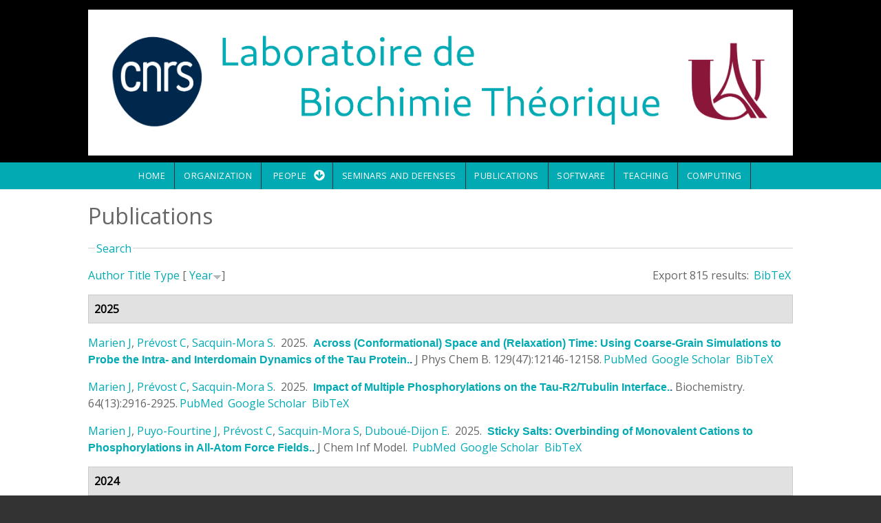

--- FILE ---
content_type: text/html; charset=utf-8
request_url: http://www-lbt.ibpc.fr/publications
body_size: 173536
content:
<!DOCTYPE html>
<html>
<head>
  <meta charset="utf-8" />
<meta name="Generator" content="Drupal 7 (http://drupal.org)" />
<link rel="alternate" type="application/rss+xml" title="Laboratoire de Biochimie Théorique RSS" href="/publications/rss.xml" />
<meta name="viewport" content="width=device-width, initial-scale=1, maximum-scale=1, user-scalable=no" />
<link rel="shortcut icon" href="http://www-lbt.ibpc.fr/sites/default/files/LBT.svg" type="image/svg+xml" />
    <meta name="MobileOptimized" content="width">
    <meta name="HandheldFriendly" content="true">
    <meta name="apple-mobile-web-app-capable" content="yes">
    <meta http-equiv="cleartype" content="on">
    <meta http-equiv="X-UA-Compatible" content="IE=edge, chrome=1">
    <title>Publications | Laboratoire de Biochimie Théorique</title>
  <style media="all">
@import url("http://www-lbt.ibpc.fr/modules/system/system.base.css?sfl95h");
@import url("http://www-lbt.ibpc.fr/modules/system/system.messages.css?sfl95h");
</style>
<style media="all">
@import url("http://www-lbt.ibpc.fr/modules/comment/comment.css?sfl95h");
@import url("http://www-lbt.ibpc.fr/modules/field/theme/field.css?sfl95h");
@import url("http://www-lbt.ibpc.fr/modules/node/node.css?sfl95h");
@import url("http://www-lbt.ibpc.fr/modules/search/search.css?sfl95h");
@import url("http://www-lbt.ibpc.fr/modules/user/user.css?sfl95h");
@import url("http://www-lbt.ibpc.fr/sites/all/modules/views/css/views.css?sfl95h");
</style>
<style media="all">
@import url("http://www-lbt.ibpc.fr/sites/all/modules/ctools/css/ctools.css?sfl95h");
@import url("http://www-lbt.ibpc.fr/sites/all/modules/biblio/biblio.css?sfl95h");
</style>
<link rel="stylesheet" href="//cdnjs.cloudflare.com/ajax/libs/font-awesome/4.3.0/css/font-awesome.min.css" media="all" />
<link rel="stylesheet" href="//fonts.googleapis.com/css?family=EB+Garamond|IM+Fell+Double+Pica|Open+Sans|Montserrat" media="all" />
<style media="all">
@import url("http://www-lbt.ibpc.fr/sites/all/themes/gratis/css/normalize.css?sfl95h");
@import url("http://www-lbt.ibpc.fr/sites/all/themes/gratis/css/color-palettes.css?sfl95h");
@import url("http://www-lbt.ibpc.fr/sites/all/themes/gratis/css/styles.css?sfl95h");
</style>
<style media="all">
@import url("http://www-lbt.ibpc.fr/sites/all/themes/gratis/css/hacks.css?sfl95h");
</style>
<style media="screen">
@import url("http://www-lbt.ibpc.fr/sites/all/themes/gratis/css/local.css?sfl95h");
</style>
  <script src="http://www-lbt.ibpc.fr/misc/jquery.js?v=1.4.4"></script>
<script src="http://www-lbt.ibpc.fr/misc/jquery-extend-3.4.0.js?v=1.4.4"></script>
<script src="http://www-lbt.ibpc.fr/misc/jquery-html-prefilter-3.5.0-backport.js?v=1.4.4"></script>
<script src="http://www-lbt.ibpc.fr/misc/jquery.once.js?v=1.2"></script>
<script src="http://www-lbt.ibpc.fr/misc/drupal.js?sfl95h"></script>
<script src="http://www-lbt.ibpc.fr/misc/form-single-submit.js?v=7.101"></script>
<script src="http://www-lbt.ibpc.fr/misc/form.js?v=7.101"></script>
<script src="http://www-lbt.ibpc.fr/misc/collapse.js?v=7.101"></script>
<script src="http://www-lbt.ibpc.fr/sites/all/themes/gratis/js-source/site.js?sfl95h"></script>
<script>
jQuery.extend(Drupal.settings, {"basePath":"\/","pathPrefix":"","setHasJsCookie":0,"ajaxPageState":{"theme":"gratis","theme_token":"xNRmP48dBgvpqV2fFkBxXkTv4ZS2JOO9x91AMMNcLqo","js":{"misc\/jquery.js":1,"misc\/jquery-extend-3.4.0.js":1,"misc\/jquery-html-prefilter-3.5.0-backport.js":1,"misc\/jquery.once.js":1,"misc\/drupal.js":1,"misc\/form-single-submit.js":1,"misc\/form.js":1,"misc\/collapse.js":1,"sites\/all\/themes\/gratis\/js-source\/site.js":1},"css":{"modules\/system\/system.base.css":1,"modules\/system\/system.menus.css":1,"modules\/system\/system.messages.css":1,"modules\/system\/system.theme.css":1,"modules\/comment\/comment.css":1,"modules\/field\/theme\/field.css":1,"modules\/node\/node.css":1,"modules\/search\/search.css":1,"modules\/user\/user.css":1,"sites\/all\/modules\/views\/css\/views.css":1,"sites\/all\/modules\/ctools\/css\/ctools.css":1,"sites\/all\/modules\/biblio\/biblio.css":1,"\/\/cdnjs.cloudflare.com\/ajax\/libs\/font-awesome\/4.3.0\/css\/font-awesome.min.css":1,"\/\/fonts.googleapis.com\/css?family=EB+Garamond|IM+Fell+Double+Pica|Open+Sans|Montserrat":1,"sites\/all\/themes\/gratis\/css\/normalize.css":1,"sites\/all\/themes\/gratis\/css\/color-palettes.css":1,"sites\/all\/themes\/gratis\/css\/core.css":1,"sites\/all\/themes\/gratis\/css\/styles.css":1,"sites\/all\/themes\/gratis\/system.theme.css":1,"sites\/all\/themes\/gratis\/system.menus.css":1,"sites\/all\/themes\/gratis\/css\/hacks.css":1,"sites\/all\/themes\/gratis\/css\/local.css":1}},"urlIsAjaxTrusted":{"\/publications":true}});
</script>
    <!--[if lt IE 9]>
  <script src="//html5shiv.googlecode.com/svn/trunk/html5.js"></script>
    <![endif]-->
</head>
<body class="html not-front not-logged-in no-sidebars page-publications preface-one postscript-one footer-three site-name-hidden site-slogan-hidden site-slogan-empty color-palette-surf-green heading-typeface-opensans body-typeface-opensans not-node themebg-light default-layout bg_pattern_01 bg-tint-surf-green has-tint">
<div id="skip-link">
    <a href="#main-content" class="element-invisible element-focusable">Skip to main content</a>
</div>

  <div class="l-page-wrapper">
    <div class="l-page">

      <!-- top links-->
            <!-- //top links-->

      <!-- header -->
      <div id="header-bar" class="l-header-wrapper" role="banner">
        <header class="l-header l-setwidth" >

                    <div class="l-logo">
              <a href="/" title=" » ">
                <img id="logo-img" src="http://www-lbt.ibpc.fr/sites/default/files/bandeau%20site%20LBT2.png" alt=" » "/></a>
            </div><!--// l-logo-->
            
          
        </header>
      </div><!-- // l-header -wrapper-->

      <div id="menu-wrapper" class="l-menu-wrapper main-menu" role="navigation">
        <div class="l-setwidth" >

                      <a id="off-canvas-left-show" href="#off-canvas" class="l-off-canvas-show l-off-canvas-show--left">Show Navigation</a>
            <div id="off-canvas-left" class="l-off-canvas l-off-canvas--left">
              <a id="off-canvas-left-hide" href="#" class="l-off-canvas-hide l-off-canvas-hide--left">Hide Navigation</a>

              <div class="main-menu-wrapper">

                <ul class="menu primary"><li class="first leaf menu-218 home level-1"><a href="/" class="alink menu-218 home">Home</a></li>
<li class="leaf menu-947 organization level-1"><a href="/organization" class="alink menu-947 organization">Organization</a></li>
<li class="expanded menu-945 people level-1"><a href="/people" class="alink menu-945 people">People</a><ul class="menu"><li class="first leaf menu-701 marcbaaden level-2"><a href="http://www.baaden.ibpc.fr" title="" class="alink menu-701 marcbaaden">Marc Baaden</a></li>
<li class="leaf menu-698 philippederreumaux level-2"><a href="/people/derreumaux" class="alink menu-698 philippederreumaux">Philippe Derreumaux</a></li>
<li class="leaf menu-905 liseduboudijon level-2"><a href="/people/duboue-dijon" title="Homepage of Elise Duboué Dijon" class="alink menu-905 liseduboudijon">Élise Duboué Dijon</a></li>
<li class="leaf menu-439 jrmehnin level-2"><a href="/people/henin" class="alink menu-439 jrmehnin">Jérôme Hénin</a></li>
<li class="leaf menu-793 alexeykmazur level-2"><a href="/people/mazur" class="alink menu-793 alexeykmazur">Alexey K. Mazur</a></li>
<li class="leaf menu-792 phuongnguyen level-2"><a href="/people/nguyen" class="alink menu-792 phuongnguyen">Phuong Nguyen</a></li>
<li class="leaf menu-948 pierrepoulain level-2"><a href="https://cupnet.net/about" title="" class="alink menu-948 pierrepoulain">Pierre Poulain</a></li>
<li class="leaf menu-794 chantalprvost level-2"><a href="/people/prevost" class="alink menu-794 chantalprvost">Chantal Prévost</a></li>
<li class="leaf menu-790 charlesrobert level-2"><a href="/people/robert" class="alink menu-790 charlesrobert">Charles Robert</a></li>
<li class="leaf menu-791 sophiesacquinmora level-2"><a href="/people/sacquin" class="alink menu-791 sophiesacquinmora">Sophie Sacquin-Mora</a></li>
<li class="leaf menu-700 fabiosterpone level-2"><a href="/people/sterpone" class="alink menu-700 fabiosterpone">Fabio Sterpone</a></li>
<li class="leaf menu-707 antoinetaly level-2"><a href="https://antoinetaly.wordpress.com/" title="" class="alink menu-707 antoinetaly">Antoine Taly</a></li>
<li class="last leaf menu-946 allmembers level-2"><a href="/people" class="alink menu-946 allmembers">All members</a></li>
</ul></li>
<li class="leaf menu-449 seminarsanddefenses level-1"><a href="/seminars" class="alink menu-449 seminarsanddefenses">Seminars and defenses</a></li>
<li class="leaf menu-447 publications level-1"><a href="https://cnrs.hal.science/LBT" title="LBT&#039;s bibliography collection on HAL" class="alink menu-447 publications">Publications</a></li>
<li class="leaf menu-450 software level-1"><a href="/software" class="alink menu-450 software">Software</a></li>
<li class="leaf menu-862 teaching level-1"><a href="/teaching" class="alink menu-862 teaching">Teaching</a></li>
<li class="last leaf menu-857 computing level-1"><a href="/computing" class="alink menu-857 computing">Computing</a></li>
</ul>              </div>
            </div><!-- // off-canvas-left -->
                    <!-- //main menu -->

          <!-- for third party menu systems or modules-->
          
        </div>
      </div>

<div class="l-content-wrap">

  
      
      <!-- preface -->
      
      <div class="main" >
        <div class="l-main l-setwidth" role="main" >

          <div class="l-content">
            <a id="main-content"></a>
                                      <h1>Publications</h1>
                                                                                    


  <div class="region region-content">
    <div id="block-system-main" class="block block-system">

      
  <div id="biblio-header" class="clear-block"><form action="/publications" method="post" id="biblio-search-form" accept-charset="UTF-8"><div><fieldset class="collapsible collapsed form-wrapper" id="edit-search-form"><legend><span class="fieldset-legend">Search</span></legend><div class="fieldset-wrapper"><div class="container-inline biblio-search clear-block"><div class="form-item form-type-textfield form-item-keys">
  <input type="text" id="edit-keys" name="keys" value="" size="25" maxlength="255" class="form-text" />
</div>
<input type="submit" id="edit-submit" name="op" value="Biblio search" class="form-submit" /></div><fieldset class="collapsible collapsed form-wrapper" id="edit-filters"><legend><span class="fieldset-legend">Show only items where</span></legend><div class="fieldset-wrapper"><div class="exposed-filters"><div class="clearfix form-wrapper" id="edit-status"><div class="filters form-wrapper" id="edit-filters--2"><div class="form-item form-type-select form-item-author">
  <label for="edit-author">Author </label>
 <select id="edit-author" name="author" class="form-select"><option value="any" selected="selected">any</option><option value="1662"></option><option value="573"></option><option value="1527"></option><option value="1182"></option><option value="1014">Abagyan, R. A.</option><option value="1016">Abagyan, Ruben A.</option><option value="1938">Abboud, Samer </option><option value="1904">Abdollahi, Nika </option><option value="1600">Abel, Stéphane </option><option value="1462">Abi-Ghanem, J. </option><option value="1354">Abi-Ghanem, J. </option><option value="2248">Adams, Nathan B P</option><option value="619">Adkins, Nicholas L</option><option value="986">Agafonova, Elena V.</option><option value="2225">Ahlers, Jonas </option><option value="2380">Aimeur, S. Z.</option><option value="2399">Aimeur, Sana </option><option value="841">Akiyama, Yutaka </option><option value="2288">Aksimentiev, Aleksei </option><option value="490">Alba-Simionesco, C. </option><option value="1905">Albani, Alexandre </option><option value="2189">Alharbi, Mohammad </option><option value="2052">Alharbi, Naif </option><option value="1563">Alix, AJP </option><option value="1635">Allemand, F </option><option value="1788">Allemand, F </option><option value="139">Allemand, F. </option><option value="22">Allen, Toby W.</option><option value="2181">Allen, Toby W</option><option value="79">Allsopp, Matthew </option><option value="1367">Altis, Alexandros </option><option value="2007">Alvarez, Julian </option><option value="1901">Alves-Ferreira, Marcelo </option><option value="1438">Amourda, C. </option><option value="583">André, Caroline </option><option value="2384">Andreani, J. </option><option value="1172">Andreotti, G. </option><option value="23">Andricioaei, Ioan </option><option value="2242">Anh, Le Huu Quynh</option><option value="2397">Ansanay-Alex, Salomé </option><option value="1196">Anselmi, Claudio </option><option value="1906">Anthony, Eric </option><option value="1699">Antonczak, S. </option><option value="24">Antonny, Bruno </option><option value="1322">Ardourel, M. Y.</option><option value="966">Arimondo, Paola B.</option><option value="1378">Arinaminpathy, Y </option><option value="1580">Arluison, V </option><option value="1704">Arnaud, C </option><option value="8">Arnold, Alexandre A.</option><option value="496">Artmann, G. M.</option><option value="146">Atmane, Noureddine </option><option value="1690">Audic, S </option><option value="1216">Aujard, I. </option><option value="2252">Auman, Dirk B</option><option value="1433">Aumercier, M. </option><option value="1794">Autin, Ludovic </option><option value="1831">Avella, G. </option><option value="783">Azé, Jérôme </option><option value="69">Baaden, Marc </option><option value="331">Baaden, M. </option><option value="579">Baciou, L </option><option value="2308">Baciou, Laura </option><option value="429">Baciou, L. </option><option value="1391">Backus, Ellen H. G.</option><option value="689">Badet-Denisot, Marie-Ange </option><option value="1568">Bagnard, Dominique </option><option value="1431">Baillat, D. </option><option value="669">Bak, H J</option><option value="2051">Baker, Nathan A</option><option value="854">Baker, David </option><option value="965">Balandina, Anna </option><option value="1471">Balzeau, J. </option><option value="1601">Bandyopadhyay, Sanjoy </option><option value="1308">Banères, J.-L. </option><option value="2310">Barbault, Florent </option><option value="2060">Barboiu, Mihail </option><option value="1345">Barboiu, M. </option><option value="968">Bardiaux, B. </option><option value="1799">Barducci, A. </option><option value="154">Barducci, Alessandro </option><option value="1636">Barkema, GT </option><option value="240">Barkema, Gerard T.</option><option value="537">Barluenga, Sofia </option><option value="558">Barrantes-Freer, Alonso </option><option value="1965">Barraud, Pierre </option><option value="934">Basdevant, Nathalie </option><option value="1035">Bastard, Josette </option><option value="881">Bastard, Karine </option><option value="913">Bastard, K. </option><option value="1488">Bastard, K </option><option value="775">Bates, Paul A</option><option value="627">Batista, Paulo R.</option><option value="565">Bauché, Stéphanie </option><option value="1907">Baud, Agnes </option><option value="25">Baum, Daniel </option><option value="1240">Baum, D. </option><option value="1555">Beaugrand, Ma\&quot;ıwenn </option><option value="1743">Beautrait, A </option><option value="1000">Becker, Oren M.</option><option value="730">Becker, Matthias </option><option value="1329">Bedard-Hearn, Michael J</option><option value="1101">Bedard-Hearn, M. </option><option value="1807">Bedoucha, Céline Chapuis Pi</option><option value="1073">Beedle, Amy E M</option><option value="1432">Begue, A. </option><option value="1996">Bei, Wanying </option><option value="2154">Belfort, Georges </option><option value="1130">Bellissent-Funel, M-C. </option><option value="1037">Beloeil, Jean-Claude </option><option value="563">Ben Ammar, A </option><option value="680">Ben Hamida-Rebai, Mériam </option><option value="1556">Ben Hamida–Reba\&quot;ı, Mériam </option><option value="787">Ben Tal, Nir </option><option value="2304">Ben-Amotz, Dor </option><option value="1217">Benbrahim-Bouzidi, C. </option><option value="1224">Bensimon, D. </option><option value="1470">Berges, R. </option><option value="1070">Beringue, Vincent </option><option value="112">Berkovich, Ronen </option><option value="86">Berkovich, R. </option><option value="453">Bernad, S. </option><option value="1939">Bernardes, Juliana </option><option value="2278">Bernardi, Rafael </option><option value="781">Bernauer, Julie </option><option value="128">Berne, Bruce J</option><option value="104">Berne, B J</option><option value="91">Berne, B. J.</option><option value="1359">Berny, F </option><option value="1481">Berny, F. </option><option value="991">Bertho, G. </option><option value="250">Berthoumieu, Olivia </option><option value="2216">Berthoumieux, Olivia </option><option value="1335">Bertonati, Claudia </option><option value="1607">Bertonati, Claudia </option><option value="696">Bertucat, G. </option><option value="880">Bertucat, G </option><option value="1060">Bestaoui-Berrekhchi-Berrahma, N. </option><option value="156">Bestaoui-Berrekhchi-Berrahma, Noreya </option><option value="876">Beudaert, P </option><option value="1885">Beugnet, Caroline </option><option value="1026">Beveridge, DL </option><option value="863">Beveridge, D L</option><option value="1010">Bezukladnikov, P. V.</option><option value="555">Bhargava, Yogesh </option><option value="1207">Bidmon, K. </option><option value="1168">Biggin, PC </option><option value="1537">Biggin, P.C. </option><option value="2086">Bill, Roslyn M</option><option value="629">Bisch, Paulo M.</option><option value="638">Bishop, G. A.</option><option value="699">Bishop, G A</option><option value="2403">Bizouarn, Tania </option><option value="1751">Bladon, P </option><option value="974">Blond, Alain </option><option value="399">Blondel, A. </option><option value="1384">Boardman, Richard </option><option value="452">Bocahut, A. </option><option value="419">Bocquet, N. </option><option value="1360">Boehme, C </option><option value="983">Bogdanova, Ekaterina A.</option><option value="1295">Bohmer, V </option><option value="303">Boimard, M. </option><option value="93">Boisson, Jean </option><option value="1031">Bolton, PH </option><option value="1499">Bombard, S. </option><option value="2033">Bonacchi, Sara </option><option value="1375">Bond, PJ </option><option value="1275">Bond, Peter J.</option><option value="1773">Bond, P. </option><option value="1231">Bond, P. J.</option><option value="48">Bondar, Ana-Nicoleta </option><option value="2164">Bondon, Arnaud </option><option value="1513">Bonella, Sara </option><option value="155">Bonomi, Massimiliano </option><option value="2023">Bonvicini, Andrea </option><option value="831">Bonvin, Alexandre M J J</option><option value="1707">Borg, J.-P. </option><option value="1811">Borg, Michel </option><option value="1271">Borgo, R. </option><option value="1656">Bornet, O. </option><option value="2119">Borthakur, Manash Pratim</option><option value="1392">Botan, Virgiliu </option><option value="1963">Bou-Nader, Charles </option><option value="1627">Boucher, G </option><option value="162">Boucher, Genevive </option><option value="875">Boudvillain, M </option><option value="342">Boue-Grabot, E. </option><option value="585">Boué-Grabot, Eric </option><option value="2368">Bouillaud, Frédéric </option><option value="1039">Bouillot, Anne </option><option value="347">Bouquier, N. </option><option value="591">Bouquier, Nathalie </option><option value="1954">Bourassin, Nicolas </option><option value="2296">Bourassin, N. </option><option value="1508">Bourdot, P. </option><option value="2141">Bourdot, Patrick </option><option value="525">Bourgeois, JP </option><option value="780">Bourquard, Thomas </option><option value="134">Boutin, Anne </option><option value="1940">Bouvier, Guillaume </option><option value="1506">Bouyer, G. </option><option value="612">Boyer, Benjamin </option><option value="2320">Boyer, B. </option><option value="1677">Boyer, Benjamin </option><option value="1808">Brandel, Jean-Philippe </option><option value="2046">Brandi, Juan </option><option value="2230">Brandner, Astrid F.</option><option value="2019">Brandner, Astrid </option><option value="1669">Brannigan, Grace </option><option value="12">Brannigan, Grace </option><option value="1324">Breuzard, G. </option><option value="1888">Bridoux, Frank </option><option value="1093">Briganti, G. </option><option value="1233">Briganti, Giuseppe </option><option value="1410">Briganti, G </option><option value="1336">Briganti, Giuseppe </option><option value="671">Briggs, W E</option><option value="302">Briki, F. </option><option value="1879">Briki, Fatma </option><option value="2253">Brindley, Amanda A</option><option value="2133">Brito, Isabel </option><option value="2398">Brochier-Armanet, Céline </option><option value="1476">Broglia, R.A. </option><option value="1632">BROOKS, B </option><option value="963">Brovchenko, Ivan </option><option value="928">Brunet, Yannick R</option><option value="701">Brunori, M </option><option value="2279">Buch, Ronak </option><option value="27">Buchete, Nicolae-Viorel </option><option value="1825">Buecker, M. </option><option value="2370">Bullerjahn, Jakob Tómas</option><option value="1390">Burgard, M </option><option value="1107">Burghardt, I. </option><option value="1510">Burkhardt, and J.M.</option><option value="843">Bush, Stephen </option><option value="723">Bustamante, C. </option><option value="2184">Byska, Jan </option><option value="1789">C, Chiaruttini </option><option value="1864">Cai, Wensheng </option><option value="1546">Cai, W. </option><option value="1748">Cai, W </option><option value="133">Cailliez, Fabien </option><option value="2367">Calderón-Mora, Daniel </option><option value="352">Calimet, N. </option><option value="833">Camacho, Carlos J</option><option value="1595">Camadro, JM </option><option value="1048">Campanera, Josep M.</option><option value="2205">Campanera, Josep M</option><option value="1167">Campbell, JD </option><option value="1376">Campbell, J </option><option value="799">Cao, Libin </option><option value="1854">Capaccioli, Simone </option><option value="1374">Capener, C </option><option value="1949">Carbone, Alessandra </option><option value="467">Carbone, A. </option><option value="1667">Carbone, Alessandra </option><option value="1908">Cardon, Mélissa </option><option value="1058">Carels, Nicolas </option><option value="1198">Carloni, Paolo </option><option value="1195">Carnevale, Vincenzo </option><option value="420">Cartaud, J. </option><option value="2112">Casanova, Serena </option><option value="930">Cascales, Eric </option><option value="2353">Caserta, Giorgio </option><option value="99">Castrillon, Santiago Romero-Var</option><option value="1898">Catharina, Larissa </option><option value="1819">Catoire, L. J.</option><option value="1837">Cavellini, Laetitia </option><option value="647">Cazals, Frédéric </option><option value="2329">Cazals, Frédéric </option><option value="642">Cazals, F. </option><option value="1590">Ceccarelli, Matteo </option><option value="1129">Ceccarelli, M. </option><option value="1592">Ceccarelli, M </option><option value="340">Cecchini, M. </option><option value="83">Cecchini, Marco </option><option value="929">Celia, Hervé </option><option value="664">Chakrabarti, Pinak </option><option value="1892">Chakraborty, Debayan </option><option value="609">Chakraborty, Debashree </option><option value="661">Chakravarty, Devlina </option><option value="2001">Chan, Kelvin </option><option value="1762">Changeux, J.-P. </option><option value="1424">Changeux, J. P.</option><option value="82">Changeux, Jean-Pierre </option><option value="1571">Changeux, Jean-Pierre </option><option value="2241">Chapman, James </option><option value="867">Charlier, M </option><option value="540">Charon, Sébastien </option><option value="393">Charon, S. </option><option value="1658">Chassignol, M. </option><option value="562">Chataigneau, Thierry </option><option value="2387">Chatzigoulas, A. </option><option value="1250">Chau, PTT </option><option value="582">Chaumont, Severine </option><option value="2021">Chavent, Matthieu </option><option value="224">Chavent, Matthieu </option><option value="2314">Chávez-García, Cecilia </option><option value="1496">Chebaro, Y </option><option value="975">Cheminant, Michel </option><option value="2221">Chen, Yi-Cheng </option><option value="809">Chen, Ying </option><option value="172">Chen, Wei </option><option value="736">Chen, Yue </option><option value="2338">Chen, Lawrence J.</option><option value="2087">Chen, Chun-Long </option><option value="2345">Cheng, Wayland W. L.</option><option value="742">Cherfils, Jacqueline </option><option value="2157">Chéron, Angélique </option><option value="1638">CHHIBA, M </option><option value="1264">Chiaruttini, C. </option><option value="1451">Chiche, Laurent </option><option value="1199">Chiche, L </option><option value="1643">Chintapalli, Sree V.</option><option value="1866">Chipot, Christophe </option><option value="6">Chipot, Christophe </option><option value="1116">Chiricotto, M. </option><option value="1050">Chiricotto, Mara </option><option value="241">Chubynsky, Mykyta V.</option><option value="1776">Ciaccafava, A </option><option value="1956">Ciaccafava, Alexandre </option><option value="1689">Claude, JB </option><option value="2327">Clavaguéra, Carine </option><option value="1953">Clement, Romain </option><option value="1909">Clerc, Robert </option><option value="2120">Coalson, Rob </option><option value="1838">Cohen, Mickaël M</option><option value="816">Cohen, Mati </option><option value="1684">Coincon, M </option><option value="397">Colas, C. </option><option value="1783">Colas, C. </option><option value="1042">Cole, RB </option><option value="700">Coletta, M </option><option value="1852">Coljee, Vincent </option><option value="1539">Collectif (M. Baaden et al.)</option><option value="1830">Colloc&#039;h, N. </option><option value="249">Colombo, Giorgio </option><option value="743">Colosimo, A </option><option value="1">Comer, Jeffrey </option><option value="1596">Conilleau, S </option><option value="666">Connelly, P R</option><option value="2113">Conner, Matthew </option><option value="1911">Conte, Romain </option><option value="2396">Coquille, Sandrine </option><option value="766">Corn, Jacob E</option><option value="499">Corringer, Pierre-Jean </option><option value="1426">Corringer, P.-J. </option><option value="333">Corringer, P. J.</option><option value="672">Costa, Mauricio G.S.</option><option value="1305">Costa, D. </option><option value="178">Cote, Sebastien </option><option value="2388">Cournia, Z. </option><option value="21">Cournia, Zoe </option><option value="944">Covarrubias, Manuel </option><option value="1274">Cox, Katherine </option><option value="179">Cragnolini, Tristan </option><option value="438">Cragnolini, T. </option><option value="1414">Cragnolini, T. </option><option value="1394">Crisma, Marco </option><option value="2180">Cromer, Brett A</option><option value="1171">Cubellis, M. V.</option><option value="392">Cunrath, O. </option><option value="1492">Cuthbertson, J </option><option value="1910">Czernecki, Dariusz </option><option value="1710">Czjzek, M </option><option value="2170">Czjzek, Mirjam </option><option value="1234">D&#039;arrigo, Giovanni </option><option value="1473">Da Silva, F. </option><option value="1786">Da Silva, F. </option><option value="1051">da Silva, Fernando Luis Barro</option><option value="225">Dahl, Anna Caroline E</option><option value="945">Dailey, William P.</option><option value="50">Dailey, William P</option><option value="147">Dairou, Julien </option><option value="1820">Damian, M. </option><option value="2316">Danilowicz, Claudia </option><option value="909">Danilowicz, Claudia </option><option value="1739">Darre, L. </option><option value="1561">Dauchez, M </option><option value="183">Dauchez, Manuel </option><option value="1912">David, Laurent </option><option value="2003">David, Mélissa </option><option value="1485">Davies, C. </option><option value="2088">Davis, Jeffery </option><option value="2266">Davis, Colin T</option><option value="915">De Brevern, A. G.</option><option value="1524">de Brevern, A.G. </option><option value="1174">de Brevern, AG </option><option value="1446">de Brevern, A. G.</option><option value="403">de Carvalho, Prado </option><option value="508">De Carvalho, Lia Prado</option><option value="407">de Carvalho, L. P.</option><option value="2309">de la Lande, Aurélien </option><option value="2306">de Oliveira, Denilson Mendes</option><option value="1955">de Poulpiquet, Anne </option><option value="201">De Simone, Alfonso </option><option value="1836">De Vecchis, Dario </option><option value="705">Débat, Helene </option><option value="101">Debenedetti, Pablo G.</option><option value="996">Debey, P. </option><option value="977">Debey, Pascale </option><option value="1304">Decker, H. </option><option value="675">Decker, H </option><option value="28">Deckman, Jason T.</option><option value="1323">Decoville, M. </option><option value="2177">Deep, Shashank </option><option value="432">del Castillo-Frias, Maria P.</option><option value="1871">Del Castillo-Frias, Maria P</option><option value="30">Del Val, Coral </option><option value="1997">Delalande, Olivier </option><option value="1511">Delalande, O. </option><option value="464">Delalande, O. </option><option value="1932">Delarue, Marc </option><option value="1764">Delarue, M. </option><option value="332">Delarue, M. </option><option value="1913">Delaune, Agathe </option><option value="2293">Delcroix, P </option><option value="29">Delemotte, Lucie </option><option value="1700">Deliot, N </option><option value="1804">Delmont, Emilien </option><option value="308">Delpech, M. </option><option value="1887">Delpech, Marc </option><option value="135">Demachy, Isabelle </option><option value="770">Demerdash, Omar N A</option><option value="2336">Deng, Brett </option><option value="2340">Deng, Zengqin </option><option value="1941">Dequeker, Chloé </option><option value="188">Derrar, S. N.</option><option value="440">Derreumaux, Philippe </option><option value="455">Derrien, V. </option><option value="1071">Deslys, Jean-Philippe </option><option value="684">Desmadril, Michel </option><option value="1296">Desreux, JF </option><option value="1746">Devignes, M.-D </option><option value="528">Devillers-Thiéry, A </option><option value="1832">Dhaussy, A. C.</option><option value="1642">DHENNIN, R </option><option value="676">Di Cera, E </option><option value="2089">Di Vincenzo, Maria </option><option value="1052">Dias, Luis Gustavo</option><option value="1030">DiCapua, FM </option><option value="2334">Dietzen, Noah M.</option><option value="493">Digel, I. </option><option value="1671">Dimitrova, Viktoriya </option><option value="1334">Ding, Y. </option><option value="592">Diverchy, Fanny </option><option value="348">Diverchy, F. </option><option value="2009">Djaouti, Damien </option><option value="1914">Djerroud, Samia </option><option value="2271">Dock-Bregeon, Anne-Catherine </option><option value="1882">Dogan, Ahmet </option><option value="203">Doig, Andrew J.</option><option value="1870">Doig, Andrew J</option><option value="1491">Domene, C </option><option value="2214">Domin, Dominik </option><option value="165">Dong, Xiao </option><option value="1604">Dong, Xiao </option><option value="1009">Dorofeyev, Vladimir E.</option><option value="1013">Dorofeyev, V. E.</option><option value="1890">Doucet, Jean </option><option value="304">Doucet, J. </option><option value="1413">Doutreligne, S. </option><option value="439">Doutreligne, S. </option><option value="1867">Doutreligne, Sébastien </option><option value="677">Doyle, M L</option><option value="2348">Dragelj, Jovan </option><option value="1779">Dreher, M. </option><option value="1715">Dreher, M </option><option value="678">Drevelle, Antoine </option><option value="648">Dreyfus, Tom </option><option value="658">Dreyfus, T </option><option value="760">Dreyfus, T. </option><option value="823">Driggers, Camden M</option><option value="2145">Druart, Karen </option><option value="2291">Duboué-Dijon, E </option><option value="1578">Duboué-Dijon, Elise </option><option value="2406">Duboué-Dijon, Elise </option><option value="1222">Dubruille, S. </option><option value="2323">Ducrot, Pierre </option><option value="2395">Dufour, Anne-Béatrice </option><option value="1761">Dufresne, V. </option><option value="418">Dufresne, V. </option><option value="1566">Duneau, Jean-Pierre </option><option value="1350">Duplantier, B. </option><option value="152">Dupret, Jean-Marie </option><option value="873">Durand, M </option><option value="1191">Durrieu, Marie-Pierre </option><option value="1230">Durrieu, M. P.</option><option value="1771">Durrieu, M.P. </option><option value="559">Dutertre, Sébastien </option><option value="903">Dutreix, Marie </option><option value="2254">Dutton, Leslie </option><option value="2229">Ebbinghaus, Simon </option><option value="2312">Ebrahimi, Mina </option><option value="110">Eckels, Edward </option><option value="1682">Eckenhoff, Roderic G</option><option value="423">Edelstein, S. J.</option><option value="916">Egel, Richard </option><option value="242">El-Mellouhi, Fedwa </option><option value="2172">Elbahnsi, Ahmad </option><option value="1017">Elyakov, G. B.</option><option value="988">Elyakova, Ludmila A.</option><option value="1005">Elyakova, Lyudmila A.</option><option value="1011">Elyakova, L. A.</option><option value="1474">Empereur-mot, C. </option><option value="2048">Engel, David </option><option value="1665">Engelen, Stefan </option><option value="2382">Erard, M. </option><option value="1209">Ertl, T. </option><option value="57">Escrieut, C. </option><option value="2000">Esmenjaud, Jean-Baptiste </option><option value="2127">Esque, Jérémy </option><option value="846">Esquivel-Rodríguez, Juan </option><option value="1386">Essex, Jonathan W.</option><option value="1444">Etchebest, C. </option><option value="908">Eyer, Joel </option><option value="475">Eyer, J. </option><option value="1678">Ezelin, Johann </option><option value="2037">Falini, Giuseppe </option><option value="1268">Falk, Martin </option><option value="1244">Falk, M. </option><option value="746">Fall, L </option><option value="251">Faller, Peter </option><option value="1385">Fangohr, Hans </option><option value="1489">Faraldo-Gomez, JD </option><option value="2136">Farge, Emmanuel </option><option value="2379">Fas, Aykac </option><option value="2400">Fas, Burcu Aykac</option><option value="2358">Fas, Aykac </option><option value="1518">Faure, F. </option><option value="1254">Férey, Nicolas </option><option value="2039">Fermani, Simona </option><option value="2265">Fernandez, Vicente I</option><option value="92">Fernandez, J. M.</option><option value="103">Fernandez, Julio M</option><option value="113">Fernandez, Julio M.</option><option value="795">Fernández-Recio, Juan </option><option value="2134">Fernandez-Sanchez, Maria-Elena </option><option value="1311">Ferraro, Luca </option><option value="1098">Ferraro, L. </option><option value="433">Ferre, Sabrina </option><option value="1942">Ferré, Arnaud </option><option value="1033">Fetizon, Marcel </option><option value="1861">Figge, Florian </option><option value="1610">Fiorin, Giacomo </option><option value="1650">Fiorucci, S. </option><option value="1201">Fiorucci, S </option><option value="425">Fischer, M. </option><option value="2342">Fitzpatrick, James A. J.</option><option value="148">Flatters, Delphine </option><option value="763">Fleishman, Sarel J</option><option value="902">Fleury, Geneviève </option><option value="1597">Fleury, F </option><option value="1559">Floquet, N </option><option value="688">Floquet, Nicolas </option><option value="2140">Flotyński, Jakub </option><option value="1577">Fogarty, Aoife C.</option><option value="1581">Folichon, M </option><option value="1840">Foloppe, N </option><option value="1434">Foloppe, N. </option><option value="1966">Fontecave, Marc </option><option value="1688">Forcellino, F </option><option value="1490">Forrest, LR </option><option value="844">Fouches, Denis </option><option value="1915">Fourgoux, Pauline </option><option value="58">Fourmy, D. </option><option value="1503">Fowler, P. W.</option><option value="1899">Franca, Alexander </option><option value="468">Francia, F. </option><option value="1553">Fred, Ana L. N.</option><option value="2090">Freger, Viatcheslav </option><option value="489">Frick, B. </option><option value="31">Friedman, Ran </option><option value="2091">Fröba, Michael </option><option value="1934">Froidevaux, Christine </option><option value="215">Fu, Zhaoming </option><option value="1863">Fu, Haohao </option><option value="1176">Fu, Zhaoming </option><option value="136">Fuchs, Alain H.</option><option value="2385">Fuchs, P. </option><option value="1943">Fuchs, Patrick </option><option value="487">Fuchs, A. H.</option><option value="1422">Fuchs, R.P. </option><option value="1624">Fuchs, AH </option><option value="691">Gabb, H A</option><option value="694">Gabb, H. </option><option value="920">Gabb, HA </option><option value="1515">Gageat, C. </option><option value="1902">Gageat, Cedric </option><option value="2363">Gagelin, Antoine </option><option value="1215">Gagey, N. </option><option value="2062">Gale, Philip A</option><option value="2386">Galochkina, T. </option><option value="1554">Gamboa, Hugo </option><option value="1429">Gan, H.H. </option><option value="1179">Gan, H. H.</option><option value="1272">Ganovelli, F. </option><option value="946">Garcia, Benjamin A.</option><option value="252">Garcia, Angel </option><option value="1137">Garcia, A. E.</option><option value="90">Garcia-Manyes, S. </option><option value="1075">Garcia-Manyes, Sergi </option><option value="301">Garnier, C. </option><option value="1878">Garnier, Cyrille </option><option value="1306">Garrain, P. A.</option><option value="586">Garret, Maurice </option><option value="341">Garret, M. </option><option value="492">Garvey, C. J.</option><option value="569">Gaudon, Karen </option><option value="1220">Gauron, C. </option><option value="1664">Gelly, J.C. </option><option value="238">Gelly, Jean-Christophe </option><option value="1784">Gelly, J-C. </option><option value="1443">Gelly, J. -C.</option><option value="1173">Gelly, JC </option><option value="2034">Genovese, Damiano </option><option value="1652">Geor, Philippe T</option><option value="698">Georgel, Philippe T</option><option value="626">Georgel, Philippe T</option><option value="713">Georgel, Philippe </option><option value="430">Gerencser, L. </option><option value="578">Gerencser, L </option><option value="1246">Germano, G </option><option value="1745">Ghemtio, L </option><option value="1257">Gherbi, R. </option><option value="1756">Gherbi, Rachid </option><option value="1826">Gibbon, B. </option><option value="102">Giganti, David </option><option value="1663">Gilbert, G </option><option value="1165">Gill, S. J.</option><option value="670">Gill, S J</option><option value="711">Gill, S. J.</option><option value="641">Gill, S. J. and</option><option value="2050">Ginovska, Bojana </option><option value="1835">Girard, E. </option><option value="1675">Girard, Eric </option><option value="327">Girard-Blanc, C. </option><option value="993">Girault, J. P.</option><option value="2161">Giudice, Emmanuel </option><option value="32">Gkeka, Paraskevi </option><option value="2260">Gladyshev, Eugene </option><option value="1723">Glowacki, D. R.</option><option value="2224">Gnutt, David </option><option value="1971">Godoy, Veronica G</option><option value="2324">Godoy-Carter, Veronica </option><option value="2318">Godoy-Carter, Veronica </option><option value="406">Goeldner, M. </option><option value="1221">Goetz, B. </option><option value="567">Goillot, Evelyne </option><option value="1321">Goncalves, C. </option><option value="2092">Gong, Bing </option><option value="798">Gong, Xinqi </option><option value="402">Gonin, S. </option><option value="2121">Gonzalez, Miguel </option><option value="1522">Gopalan, A.S. </option><option value="2114">Góra, Artur </option><option value="958">Gorbachev, Alexey </option><option value="1190">Gorbunov, Roman D.</option><option value="1884">Goude, Renan </option><option value="961">Govorun, Vadim </option><option value="1447">Gracy, Jerome </option><option value="1200">Gracy, J </option><option value="1403">Graf, Juergen </option><option value="2362">Graille, M </option><option value="2002">Grand, Teddy </option><option value="1417">Granger, P </option><option value="314">Graslund, Astrid </option><option value="1314">Grasseau, G. </option><option value="1512">Grasseau, G. </option><option value="1889">Grateau, Gilles </option><option value="307">Grateau, G. </option><option value="836">Gray, Jeffrey J</option><option value="2247">Grayson, Katie J</option><option value="1641">Gresh, N </option><option value="1255">Gros, P.-E. </option><option value="1276">Grottesi, Alessandro </option><option value="504">Grutter, Thomas </option><option value="351">Grutter, T. </option><option value="1066">Grznarova, Katarina </option><option value="408">Guedin, D. </option><option value="2146">Guégan, Sean </option><option value="191">Guemra, K. </option><option value="2268">Guerin, Marcelo E</option><option value="2016">Guérineau, Nathalie C</option><option value="532">Guerlet, Guillaume </option><option value="415">Guerlet, G. </option><option value="1933">Guérois, Raphael </option><option value="1460">Gueroult, M. </option><option value="1453">Gueroult, M. </option><option value="662">Guharoy, Mainak </option><option value="702">Guharoy, Mainak </option><option value="1143">Guidoni, Leonardo </option><option value="1100">Guidoni, L. </option><option value="1916">Guiglielmoni, Nadège </option><option value="2162">Guilbaud, Marine </option><option value="726">Guilbert, Christophe </option><option value="2025">Guilhaudis, Laure </option><option value="1900">Guimarães, Ana Carolina R</option><option value="1059">Guimaraes, Ana Carolina R</option><option value="1821">Guittet, E. </option><option value="456">Guittet, E. </option><option value="2">Gumbart, James C</option><option value="230">Guo, Zhi </option><option value="808">Guo, Dachuan </option><option value="294">Guyon, Frederic </option><option value="298">Guyon, F. </option><option value="1634">Guyon, F </option><option value="1251">Ha, PT </option><option value="935">Ha-Duong, Tâp </option><option value="344">Habermacher, C. </option><option value="589">Habermacher, Chloé </option><option value="994">Haertle, T. </option><option value="535">Hagn, Franz </option><option value="1814">Haïk, Stéphane </option><option value="704">Hajjar, Eric </option><option value="1585">Hajnsdorf, E </option><option value="2393">Halgand, Frédéric </option><option value="788">Haliloglu, Türkan </option><option value="824">Hall, Robert G</option><option value="707">Hallen, D. </option><option value="1076">Halverson, Duncan </option><option value="1968">Hamdane, Djemel </option><option value="1532">Hamm, P. </option><option value="1397">Hamm, Peter </option><option value="625">Hansen, Jeffrey C</option><option value="2274">Hardy, David </option><option value="1463">Hartmann, B. </option><option value="893">Hartmann, B </option><option value="2174">Hartmann, Brigitte </option><option value="1326">Hartmann, B. </option><option value="1006">Haser, R. </option><option value="1131">Hassanali, A. </option><option value="1810">Hauw, Jean-Louis Kemeny Jea</option><option value="1132">Havenith, M. </option><option value="1445">Hazout, S. </option><option value="1175">Hazout, S </option><option value="2210">He, Xibing </option><option value="1353">Heddi, B. </option><option value="1839">Heddi, B </option><option value="1242">Hege, H.-C. </option><option value="33">Hege, Hans-Christian </option><option value="1368">Hegger, Rainer </option><option value="2372">Heidari, Maziar </option><option value="1249">Heitz, A </option><option value="1450">Heitz, Annie </option><option value="2093">Hélix-Nielsen, Claus </option><option value="1133">Henchman, R. </option><option value="734">Hendarwanto, Anindya </option><option value="925">Hénin, Jérôme </option><option value="942">Hénin, Jérôme </option><option value="917">Henner-Lankenau, Dirk </option><option value="1698">Hénon, E. </option><option value="2381">Henri, J. </option><option value="2015">Henrion, Daniel </option><option value="568">Herbst, Ruth </option><option value="1256">Hérisson, J. </option><option value="1817">Hérisson, J .</option><option value="1851">Hermans, Laura </option><option value="87">Hermans, R. I.</option><option value="1705">Hermant, A </option><option value="1252">Hernandez, JF </option><option value="1560">Hery-Huynh, S </option><option value="2228">Heyden, Matthias </option><option value="2094">Hickey, Robert </option><option value="2063">Hinds, Bruce J</option><option value="2095">Hinds, Bruce </option><option value="1364">Hipskind, RA </option><option value="1722">Hirst, J. D.</option><option value="2122">Hirunpinyopas, Wisit </option><option value="1952">Hitaishi, Vivek Pratap</option><option value="2256">Hitchcock, Andrew </option><option value="747">Ho, P S</option><option value="997">Hoa, G. H.</option><option value="1547">Hong, H. </option><option value="1872">Hooper, Nigel M</option><option value="2115">Horner, Andreas </option><option value="2096">Hou, Jun-Li </option><option value="2394">Houée-Levin, Chantal </option><option value="826">Hsu, Victor L</option><option value="1493">Hu, CK </option><option value="806">Huang, Yangyu </option><option value="733">Huang, Suming </option><option value="851">Huang, Sheng-You </option><option value="2169">Hubert, Jean-François </option><option value="1564">Hubert, Pierre </option><option value="1712">Hubert, J. F</option><option value="712">Huebert, B. A.</option><option value="219">Huet, Alexis </option><option value="2097">Hummer, Gerhard </option><option value="2373">Hummer, Gerhard </option><option value="2237">Hung, Huynh Minh</option><option value="2257">Hunter, Neil </option><option value="325">Huon, C. </option><option value="1767">Huon, C. </option><option value="570">Huzé, Caroline </option><option value="789">Hwang, Howook </option><option value="106">Hynes, James T</option><option value="96">Hynes, James T.</option><option value="2124">Iamprasertkun, Pawin </option><option value="1644">Illingworth, Christopher J. R.</option><option value="1286">Imberty, A. </option><option value="814">Inbar, Yuval </option><option value="2008">Irrmann, Olivier </option><option value="864">Isabelle, V </option><option value="840">Ishida, Takashi </option><option value="1845">Ishii, Kentaro </option><option value="1846">Ito, Kentaro </option><option value="812">Itzhaki, Zohar </option><option value="1125">Ivanova, O. </option><option value="1849">Iwasaki, Hiroshi </option><option value="849">Jacak, Ron </option><option value="1290">Jacques, V </option><option value="1542">Jain, A. </option><option value="931">Jaiteh, Mariama </option><option value="665">Janin, Joël </option><option value="1683">Janin, Jo\�el </option><option value="748">Janin, J </option><option value="1351">Jannink, G. </option><option value="2292">Javanainen, M </option><option value="1502">Jefferys, E. </option><option value="2211">Ji, Beihong </option><option value="2281">Jiang, Wei </option><option value="529">Jiang, Ruotian </option><option value="167">Jiang, Ping </option><option value="382">Jiang, R. </option><option value="796">Jiang, Fan </option><option value="731">John, Sam </option><option value="667">Johnson, C R</option><option value="621">Johnson, Cotteka N</option><option value="1383">Johnston, Steven </option><option value="2250">Jones, Alexander S</option><option value="1958">Joseph, Thomas </option><option value="2344">Joseph, Thomas T.</option><option value="401">Joseph, D. </option><option value="2027">Joubert, Laurent </option><option value="1822">Joubert, C.B.G.R. </option><option value="2209">Jr, Freddie R Salsbury</option><option value="2326">Juillé, Marie </option><option value="1226">Jullien, L. </option><option value="108">Jungwirth, Pavel </option><option value="1961">Jungwirth, P. </option><option value="2294">Jungwirth, P </option><option value="2305">Jungwirth, Pavel </option><option value="1442">Kaas, Q </option><option value="1449">Kaas, Quentin </option><option value="557">Kaczmarek-Hájek, Karina </option><option value="161">Kadoun, Abd-Ed-Daim </option><option value="755">Kaisheva, E </option><option value="2290">Kale, Laxmikant </option><option value="220">Kalimeri, Maria </option><option value="1114">Kalimeri, M. </option><option value="1639">Kalimeri, Maria </option><option value="955">Kamashev, Dmitri </option><option value="979">Kamashev, Dimitri E.</option><option value="1843">Kanamaru, Shuji </option><option value="819">Kanamori, Eiji </option><option value="126">Kang, Seung-gu </option><option value="2311">Karaca, Ezgi </option><option value="2349">Karafoulidi-Retsou, Chara </option><option value="512">Karplus, Martin </option><option value="354">Karplus, M. </option><option value="2315">Karttunen, Mikko </option><option value="34">Kasimova, Marina A.</option><option value="830">Kastritis, Panagiotis L</option><option value="1120">Katava, M. </option><option value="2232">Katava, M. </option><option value="1079">Katava, Marina </option><option value="1793">Katz, B. </option><option value="2350">Katz, Sagie </option><option value="2215">Kawasaki, Takayasu </option><option value="2125">Kazushi, Kinbara </option><option value="911">Kelley, Craig </option><option value="1818">Képès, F. </option><option value="536">Kessler, Horst </option><option value="1036">Khac, Duc Do</option><option value="37">Khalid, Syma </option><option value="1536">Khalid, S. </option><option value="1567">Khao, Jonathan </option><option value="842">Khashan, Raed </option><option value="1022">Khomenko, V. A.</option><option value="847">Kihara, Daisuke </option><option value="834">Kilambi, Krishna P</option><option value="1842">Kim, Raeyeong </option><option value="1850">Kim, Seog K</option><option value="822">Kinoshita, Kengo </option><option value="81">Klauda, Jeffery B.</option><option value="1615">Klein, Michael L</option><option value="777">Ko, Jun-su </option><option value="1229">Kobus, Maja </option><option value="2147">Kocsis, Istvan </option><option value="1339">Kocsis, I. </option><option value="1263">Koehl, P. </option><option value="35">Kolocouris, Antonios </option><option value="2226">König, Benedikt </option><option value="417">Konstantakaki, M. </option><option value="985">Kovalchuk, Svetlana N.</option><option value="980">Kozhemyako, Valeri B.</option><option value="973">Kozin, Sergey A.</option><option value="990">Kozin, S. A.</option><option value="1238">Kozlikova, B. </option><option value="1266">Kozlikova, Barbora </option><option value="2192">Kozlikova, Barbora </option><option value="1769">Krieger, E. </option><option value="1267">Krone, Michael </option><option value="1237">Krone, M. </option><option value="1206">Krone, M. </option><option value="964">Krukau, Aliaksei </option><option value="1015">Kuchinski, A. V.</option><option value="850">Kuhlman, Brian </option><option value="2061">Kumar, Manish </option><option value="1344">Kumar, M. </option><option value="1049">Kynast, Philipp </option><option value="95">Laage, Damien </option><option value="1141">Laage, D. </option><option value="1805">Laffont-Proust, Alfonso De Simone</option><option value="1687">Laforet, Emilie </option><option value="1628">LAGANT, P </option><option value="1948">Lagarde, Nathalie </option><option value="1605">Laghaei, Rozita </option><option value="166">Laghaei, Rozita </option><option value="1774">Laguerre, M. </option><option value="1672">Laine, Elodie </option><option value="253">Laio, Alessandro </option><option value="1289">Lambert, B </option><option value="2332">Lambert, Matthieu </option><option value="1044">Lamiable, Alexis </option><option value="2219">Lan, Pham Dang</option><option value="1660">Lancelot, G. </option><option value="2269">Languin-Cattoën, Olivier </option><option value="1525">Lankenau, Dirk-Henner </option><option value="1813">Laplanche, Philippe Derreumaux</option><option value="1809">Laquerriere, Annie </option><option value="2191">Laramee, Robert S.</option><option value="2054">Laramee, Robert S</option><option value="2364">Largeau, Corentin </option><option value="1618">Laronze, JY </option><option value="2045">Laureanti, Joseph </option><option value="939">Laurent, B. </option><option value="1278">Laurent, B </option><option value="1452">Laurent, B. </option><option value="223">Laurent, Benoist </option><option value="1714">Laurent, B </option><option value="1917">Laurentie, Jeanne </option><option value="1800">Laurin, Y. </option><option value="471">Laurin, Y. </option><option value="180">Laurin, Yoann </option><option value="1436">Lavelle, C. </option><option value="862">Lavery, R </option><option value="317">Lavery, R. </option><option value="697">Lavery, R. </option><option value="1528">Lavery, R </option><option value="883">Lavery, Richard </option><option value="1192">Lavery, Richard </option><option value="1355">Lavigne, M. </option><option value="1373">Law, RJ </option><option value="14">Law, Richard </option><option value="2186">Le, Trung Quoc</option><option value="1935">Le Crom, Stéphane </option><option value="416">Le Novere, N. </option><option value="506">Le Novere, Nicolas </option><option value="309">Le Pogamp, P. </option><option value="1881">Le Pogamp, Patrick </option><option value="422">Le Poupon, C. </option><option value="2171">Le Rumeur, Elisabeth </option><option value="1711">Le Rumeur, E </option><option value="1218">Le Saux, T. </option><option value="1253">Le-Nguyen, D </option><option value="1448">Le-Nguyen, Dung </option><option value="84">LeBard, David N.</option><option value="17">LeBard, David N</option><option value="1703">Lecine, P </option><option value="77">Lee, Sarah </option><option value="778">Lee, Hasup </option><option value="1770">Leger, L. </option><option value="1692">LEGRAND, P </option><option value="2098">Legrand, Yves-Marie </option><option value="1341">Legrand, Y. M.</option><option value="2018">Legros, Christian </option><option value="1918">Lehmann, Nathalie </option><option value="622">Leidy, Jennifer M</option><option value="1534">Leitner, D. </option><option value="1944">Lelandais, Gaëlle </option><option value="4">Lelièvre, Tony </option><option value="949">Lelièvre, T. </option><option value="2038">Lemaire, Stéphane D</option><option value="38">Lemieux, Joanne </option><option value="539">Lemoine, Damien </option><option value="343">Lemoine, D. </option><option value="877">Leng, M </option><option value="2351">Lenz, Oliver </option><option value="1430">Leprivier, G. </option><option value="1744">Leroux, V </option><option value="948">Lesage, A. </option><option value="457">Lescop, E. </option><option value="1936">Lespinet, Olivier </option><option value="409">Lestage, P. </option><option value="2165">Leturcq, France </option><option value="718">Leuba, S. H.</option><option value="2178">Lev, Bogdan </option><option value="1803">Levavasseur, Etienne </option><option value="960">Levitsk, Sergei </option><option value="1741">Levy, B </option><option value="1205">Lévy, B. </option><option value="1074">Lezamiz, Ainhoa </option><option value="227">Li, Huiyu </option><option value="449">Li, Mai Suan</option><option value="774">Li, Xiaofan </option><option value="803">Li, Chunhua </option><option value="254">Li, Mai Suan</option><option value="1077">Li, Isaac T S</option><option value="1969">Li, Chastity </option><option value="1494">Li, MS </option><option value="807">Li, Lin </option><option value="1729">Liang, Z. </option><option value="228">Liang, Chungwen </option><option value="1338">Licsandru, E. </option><option value="2151">Licsandru, Erol </option><option value="1371">Lieder, Martin </option><option value="80">Lim, Joseph B.</option><option value="1057">Lima, Carlyle Ribeiro</option><option value="1782">Limet, S. </option><option value="1721">Limet, S. </option><option value="39">Lindow, Norbert </option><option value="1239">Lindow, N. </option><option value="1824">Lippert, T. </option><option value="801">Liu, Bin </option><option value="805">Liu, Shiyong </option><option value="1919">Lochard, Camille </option><option value="1959">Lohia, Ruchi </option><option value="1957">Lojou, Elisabeth </option><option value="2297">Lojou, E. </option><option value="1778">Lojou, E </option><option value="2099">Lokesh, Mahesh </option><option value="811">London, Nir </option><option value="2313">Lopes, Laura J S</option><option value="1670">Lopes, Anne </option><option value="2207">Loquet, Antoine </option><option value="554">Lörinczi, Éva </option><option value="898">Loriot, Sébastien </option><option value="860">Louise-May, S </option><option value="1974">Lu, Daniel </option><option value="737">Lu, Hanxin </option><option value="229">Lu, Yan </option><option value="1791">Lu, Z. </option><option value="982">Lukyanov, Sergey A.</option><option value="1521">Lumetta, R.D. Rogers G.</option><option value="1177">Luo, Yin </option><option value="216">Luo, Yin </option><option value="2289">Luthey-Schulten, Zan </option><option value="1472">Lv, Z. </option><option value="2123">Lynch, Charlotte </option><option value="1859">Lynham, Steven </option><option value="954">Maaloum, Mounir </option><option value="2236">Maccarini, M. </option><option value="1235">Maccarini, Marco </option><option value="1121">Maccarini, M. </option><option value="1025">MacKerell, Alexander D.</option><option value="1676">Madern, Dominique </option><option value="1126">Madern, D. </option><option value="2234">Madern, D. </option><option value="1389">Madic, C </option><option value="2144">Maes, Alexandre </option><option value="1349">Maggs, A.C. </option><option value="1815">Magneau, O. </option><option value="2275">Maia, Julio </option><option value="55">Maigret, B. </option><option value="1706">Maigret, B </option><option value="1742">Maigret, B </option><option value="2223">Maiocchi, P. </option><option value="1637">Malek, R </option><option value="469">Malferrari, M. </option><option value="2031">Malferrari, Marco </option><option value="326">Malherbe, L. </option><option value="969">Malliavin, T. E.</option><option value="398">Malliavin, T. </option><option value="1063">Man, Viet Hoang</option><option value="1873">Man, Viet Hoang</option><option value="2227">Manderfeld, Emily </option><option value="1040">Manh, Due Do Khae</option><option value="1032">Manh, Duc Do Khac</option><option value="1620">Maquart, FX </option><option value="2030">Marchand, Christophe H</option><option value="1330">Marchetti, Gino </option><option value="2233">Marchi, M. </option><option value="1593">Marchi, M </option><option value="1094">Marchi, M. </option><option value="1331">Marchi, Massimo </option><option value="1409">Marchit, Massimo </option><option value="1582">Marco, S </option><option value="11">Marcotte, Isabelle </option><option value="634">Maréchal, Jean-Didier </option><option value="1298">Marechal, J. D.</option><option value="2375">Marien, J </option><option value="2390">Marien, Jules </option><option value="984">Marin, Antoine </option><option value="556">Marino, Stephen F</option><option value="1197">Maritan, Amos </option><option value="580">Maroti, P </option><option value="431">Maroti, P. </option><option value="1248">Marrink, S. J.</option><option value="1886">Martin, Laurent </option><option value="306">Martin, L. </option><option value="1507">Martin, C. </option><option value="1105">Martinazzo, R. </option><option value="2020">Martinez, Xavier </option><option value="735">Martinez, Elisabeth D</option><option value="2295">Martinez-Seara, H </option><option value="2303">Martinez-Seara, Hector </option><option value="149">Martins, Marta </option><option value="345">Martz, A. </option><option value="530">Martz, Adeline </option><option value="1960">Mason, P.E. </option><option value="2365">Masscheleyn, Sandrine </option><option value="839">Matsuzaki, Yuri </option><option value="1406">Matt, D </option><option value="1755">Matte-Taillez, Oriane </option><option value="1816">Matte-Tailliez, O. </option><option value="2012">Mattei, César </option><option value="1292">Matthews, SE </option><option value="297">Maupetit, J. </option><option value="231">Maupetit, Julien </option><option value="1315">Maupetit, Julien </option><option value="874">Maurizot, J C</option><option value="2331">Mauviel, Anne-Marine </option><option value="1211">Mayer, C. </option><option value="1259">Mayer-Jung, C. </option><option value="761">Mazauric, D. </option><option value="659">Mazauric, D </option><option value="855">Mazur, Alexey K</option><option value="1903">Mazur, Alexey K.</option><option value="2258">Mazur, Alexey K</option><option value="1055">Mazzanti, Liuba </option><option value="620">McBryant, Steve J</option><option value="2282">McGreevy, Ryan </option><option value="1862">McGuire, John A</option><option value="1419">Mecke, K </option><option value="1372">Meier, C </option><option value="1337">Melchionna, Simone </option><option value="1096">Melchionna, S. </option><option value="1139">Melchionna, S. </option><option value="1411">Melchionna, S </option><option value="255">Melchionna, Simone </option><option value="248">Meli, Massimiliano </option><option value="2283">Melo, Marcelo Cardoso do</option><option value="1514">Meloni, Simone </option><option value="1626">Melquiond, A </option><option value="237">Melquiond, Adrien </option><option value="234">Melquiond, A. </option><option value="2249">Mermans, Daphne M J</option><option value="346">Mery, P. F.</option><option value="1557">Méry, Pierre-Fran\c cois</option><option value="2100">Mi, Baoxia </option><option value="1325">Midoux, P. </option><option value="2022">Migliore, Mattia </option><option value="549">Mihailescu, Dan </option><option value="1844">Mikawa, Tsutomu </option><option value="685">Minard, Philippe </option><option value="901">Miné-Hattab, Judith </option><option value="2369">Miroux, Bruno </option><option value="769">Mitchell, Julie C</option><option value="115">Mitchell-Koch, Katie R.</option><option value="1297">Miteva, Maria A.</option><option value="2116">Mitra, Sushanta </option><option value="2131">Mitrossilis, Démosthène </option><option value="1365">Mittag, E </option><option value="239">Mo, Yuxiang </option><option value="773">Moal, Iain H</option><option value="1647">Mohammedali, Hani S.</option><option value="1827">Mohr, and B.</option><option value="1708">Molza, A. E</option><option value="1972">Molza, Anne-Elizabeth </option><option value="2155">Molza, Anne-Elisabeth </option><option value="1621">Monboisse, JC </option><option value="117">Mondal, Jagannath </option><option value="1142">Montagna, Maria </option><option value="1920">Montagne, Rémi </option><option value="2035">Montalti, Marco </option><option value="1858">Mora, Marc </option><option value="323">Moraga-Cid, G. </option><option value="2156">Morais, Raphael Dos Santos</option><option value="1258">Moras, D. </option><option value="1750">Moreau, G </option><option value="2339">Moreland, Trent </option><option value="1393">Moretto, Alessandro </option><option value="825">Morgan, Jessica L</option><option value="315">Morozova-Roche, Ludmilla </option><option value="724">Mouawad, Liliane </option><option value="1160">Mousseau, N </option><option value="1606">Mousseau, Normand </option><option value="163">Mousseau, Normand </option><option value="236">Mousseau, N. </option><option value="1655">Mousseau, NN </option><option value="1726">Mousseau, N. </option><option value="2322">Moutte, Magali </option><option value="2354">Mroginski, Maria Andrea</option><option value="1495">Mu, YG </option><option value="169">Mu, Yuguang </option><option value="1995">Mucchielli, Marie-Hélène </option><option value="1588">Mueller, C. </option><option value="1068">Munoz-Montesino, Carola </option><option value="329">Murail, S. </option><option value="2032">Murail, Samuel </option><option value="1785">Murail, S. </option><option value="1380">Murdock, Stuart </option><option value="63">Murlidaran, Sruthi </option><option value="1361">Muzet, N </option><option value="1482">Muzet, N. </option><option value="1921">Myrodia, Vasiliki </option><option value="1021">Naberezhnykh, G. A.</option><option value="821">Nakamura, Haruki </option><option value="1008">Nakatani, H. </option><option value="2245">Nam, Pham Cam</option><option value="1069">Nasica, Jessica </option><option value="247">Nasica-Labouze, Jessica </option><option value="395">Nasiripourdori, A. </option><option value="495">Natali, F. </option><option value="334">Nawrocki, W. J.</option><option value="2175">Nayeem, Shahid M</option><option value="1019">Nazarova, N. I.</option><option value="2143">Neamtu, Andrei </option><option value="1880">Nedelec, Brigitte </option><option value="1509">Nelson, J. </option><option value="1194">Neri, Marilisa </option><option value="706">Nespoulous, Claude </option><option value="1214">Neveu, P. </option><option value="421">Neyton, J. </option><option value="1382">Ng, Muan Hong</option><option value="1856">Ngai, K L</option><option value="2206">Ngo, Son Tung</option><option value="2187">Ngo, Hoan Thanh</option><option value="311">Ngo, Son Tung</option><option value="2188">Nguyen, Thi-Hiep </option><option value="2259">Nguyen, Tinh-Suong </option><option value="1400">Nguyen, Phuong H.</option><option value="1869">Nguyen, Phuong Hoang</option><option value="1973">Nguyen, Brian H</option><option value="2238">Nguyen, Minh Tho</option><option value="2217">Nguyen, Hoang Linh</option><option value="265">Nguyent, Phuong </option><option value="682">Nicaise, Magali </option><option value="561">Nicke, Annette </option><option value="2163">Nicolas, Aurélie </option><option value="1184">Nicoletta, A. </option><option value="400">Nilges, M. </option><option value="970">Nilges, M. </option><option value="1829">Nilsson, Lennart </option><option value="269">Nishikawa, Naohiro </option><option value="266">Nishikawa, N. </option><option value="1363">Nissen, LJ </option><option value="1458">Nitti, F. </option><option value="2005">Nitti, Francesco </option><option value="1187">Noah, J. E.</option><option value="434">Noel, Sabrina </option><option value="999">Noid, Donald W.</option><option value="1208">Nominé, J. P.</option><option value="1702">Nourry, C </option><option value="2117">Noy, Aleksandr </option><option value="2126">Nunes, Suzana </option><option value="1356">Nury, H. </option><option value="1757">Nury, H. </option><option value="2383">Nüsse, O. </option><option value="1619">Nuzillard, JM </option><option value="2328">O&#039;Donnell, Timothée </option><option value="2055">O&#039;Donoghue, Sean </option><option value="956">Oberto, Jacques </option><option value="1848">Oda, Masayuki </option><option value="2047">Offor, Elvis </option><option value="1841">Oguey, C </option><option value="1435">Oguey, C. </option><option value="2129">Oguey, Christophe </option><option value="837">Ohue, Masahito </option><option value="268">Okamoto, Y. </option><option value="264">Okamoto, Yuko </option><option value="962">Oleinikova, Alla </option><option value="1922">Opuu, Vaitea </option><option value="2176">Oteri, Francesco </option><option value="1775">Oteri, F </option><option value="1369">Otten, Moritz </option><option value="2026">Oulyadi, Hassan </option><option value="785">Ovali, Sefik Kerem</option><option value="1023">Ovodov, Yu. S.</option><option value="786">Ozbek, Pemra </option><option value="1855">Pachetti, Maria </option><option value="1123">Paciaroni, A. </option><option value="1857">Paciaroni, Alessandro </option><option value="299">Padilla, A. </option><option value="2302">Palivec, Vladimir </option><option value="1106">Panda, A.N. </option><option value="628">Pandey, Gaurav </option><option value="1740">Pantano, S. </option><option value="577">Paoletti, Pierre </option><option value="2360">Papaleo, E </option><option value="256">Paravastu, Anant </option><option value="732">Parekh, Bhavin S</option><option value="1923">Parey, Elise </option><option value="776">Park, Hahnbeom </option><option value="1370">Park, Sang-Min </option><option value="639">Parody-Morreale, A. </option><option value="727">Parody-Morreale, A </option><option value="1464">Parton, D. L.</option><option value="1270">Parulek, Julius </option><option value="1241">Parulek, J. </option><option value="1616">Pasco, S </option><option value="630">Pascutti, Paulo G.</option><option value="674">Pascutti, Pedro G.</option><option value="636">Pascutti, Paulo </option><option value="2006">Pasquali, S </option><option value="1188">Pasquali, S. </option><option value="441">Pasquali, S. </option><option value="171">Pasquali, Samuela </option><option value="1377">Patargias, G </option><option value="754">Pawlak, M </option><option value="1007">Payan, F. </option><option value="1964">Pecqueur, Ludovic </option><option value="1583">Pellegrini, O </option><option value="1802">Peoc&#039;h, Katell </option><option value="725">Perahia, David </option><option value="637">Perahia, David P.</option><option value="690">Perahia, David </option><option value="2261">Perales-Calvo, Judit </option><option value="1348">Percus, J.K. </option><option value="1416">Percus, J. K.</option><option value="2166">Perez, Javier </option><option value="1284">Perez, S. </option><option value="793">Pérez-Cano, Laura </option><option value="1180">Perow, R. A.</option><option value="584">Perrais, David </option><option value="405">Perret, P. </option><option value="1823">Peters, F. </option><option value="2153">Petersen, Poul B</option><option value="1629">PETICOLAS, W </option><option value="1574">PETICOLAS, WL </option><option value="198">Peticolas, W. L.</option><option value="328">Petres, S. </option><option value="2333">Petroff, John T.</option><option value="1012">Petuhov, M. G.</option><option value="1018">Petukhov, M. G.</option><option value="1004">Petukhov, Michael G.</option><option value="1398">Pfister, Rolf </option><option value="2273">Phillips, James </option><option value="1245">Phuong, NH </option><option value="1792">Piccinali, L. </option><option value="1327">Pichon, C. </option><option value="1461">Picot, D. </option><option value="2366">Piel, Mathilde S</option><option value="791">Pierce, Brian G</option><option value="1236">Pierleoni, Carlo </option><option value="1091">Pierleoni, C. </option><option value="1412">Pierleoni, C </option><option value="2168">Piétri-Rouxel, France </option><option value="941">Pinch, Benika J.</option><option value="1696">Piuzzi, Marc </option><option value="1718">Piuzzi, M </option><option value="1780">Piuzzi, M. </option><option value="1602">Pizzitutti, Francesco </option><option value="1551">Plantier, Guy </option><option value="150">Pluvinage, Benjamin </option><option value="1134">Pohl, P. </option><option value="2101">Pohl, Peter </option><option value="60">Pohorille, A. </option><option value="5">Pohorille, Andrew </option><option value="1260">Poitevin, F. </option><option value="1768">Poitevin, F. </option><option value="2179">Poitevin, Frédéric </option><option value="1924">Polit, Lélia </option><option value="2158">Pollet, Émeline </option><option value="794">Pons, Carles </option><option value="523">Pons, S </option><option value="1673">Ponty, Yann </option><option value="111">Popa, Ionel </option><option value="88">Popa, I. </option><option value="815">Potapov, Vladimir </option><option value="1679">Poulain, Pierre </option><option value="1439">Poulain, P. </option><option value="891">Poulain, P </option><option value="1945">Poulain, Pierre </option><option value="1777">Poulpiquet, A </option><option value="1053">Pouplana, Ramon </option><option value="782">Poupon, Anne </option><option value="1833">Prange, T. </option><option value="2319">Prentiss, Mara </option><option value="912">Prentiss, Mara </option><option value="1441">Prevost, C. </option><option value="1765">Prevost, M. </option><option value="1202">Prevost, C </option><option value="618">Prévost, Chantal </option><option value="1357">Prevost, M. </option><option value="884">Prévost, Chantal </option><option value="859">Prévost, Chantal </option><option value="1716">Prevoteau-Jonquet, J </option><option value="1806">Privat, Nicolas </option><option value="1925">Privé, Sylvain </option><option value="2405">Puyo-Fourtine, Julie </option><option value="2325">Puyo-Fourtine, Julie </option><option value="767">Qin, Sanbo </option><option value="728">Qiu, Yi </option><option value="1737">Qiu, S. </option><option value="1926">Quignot, Chloé </option><option value="992">Rabesona, H. </option><option value="2284">Radak, Brian </option><option value="1320">Raffin, B. </option><option value="1719">Raffin, B </option><option value="2159">Raguenes-Nicol, Céline </option><option value="1140">Rahaman, O. </option><option value="610">Rahaman, Obaidur </option><option value="1874">Rahaman, O. </option><option value="2049">Rallo, Robert </option><option value="1617">Ramont, L </option><option value="2010">Rampnoux, Olivier </option><option value="436">Rampon, Claire </option><option value="1219">Rampon, C. </option><option value="336">Rappaport, F. </option><option value="349">Rassendren, F. </option><option value="1558">Rassendren, Fran\c cois</option><option value="989">Rasskazov, Valeri A.</option><option value="2341">Rau, Michael </option><option value="861">Ravishanker, G </option><option value="981">Rebrikov, Denis V.</option><option value="978">Rebuffat, Sylvie </option><option value="1500">Reddy, T. </option><option value="1646">Reeves, Philip J.</option><option value="1586">Regnier, P </option><option value="560">Rettinger, Jürgen </option><option value="2173">Retureau, Romain </option><option value="98">Rey, Rossend </option><option value="1046">Rey, Julien </option><option value="1648">Reynolds, Christopher A.</option><option value="282">Rezaei, Human </option><option value="1812">Rezaei, Human </option><option value="2277">Ribeiro, Joao </option><option value="1543">Riccardi, L. </option><option value="1399">Riccardi, Laura </option><option value="566">Richard, Pascale </option><option value="1946">Richard, Hugues </option><option value="744">Richey, B </option><option value="2263">Rico-Lastres, Palma </option><option value="1883">Rioux-Leclercq, Nathalie </option><option value="305">Rioux-Leclercq, N. </option><option value="640">Robert, C. </option><option value="1155">Robert, Charles H.</option><option value="668">Robert, C H</option><option value="1319">Robert, S. </option><option value="663">Robert, Charles H</option><option value="655">Robert, C. </option><option value="624">Robert, Charles H</option><option value="473">Robert, C. H.</option><option value="1720">Robert, S </option><option value="617">Robert, Charles H.</option><option value="710">Robert, C. H.</option><option value="2251">Robertson, Angus J</option><option value="2255">Robinson, Colin </option><option value="2167">Roblin, Pierre </option><option value="2270">Röder, Konstantin </option><option value="404">Rodrigo, J. </option><option value="153">Rodrigues-Lima, Fernando </option><option value="444">Roland, Christopher </option><option value="1478">Roman, H. E.</option><option value="2130">Röper, Jens-Christian </option><option value="2190">Rose, Alexander S.</option><option value="2053">Rose, Alexander S</option><option value="257">Rosenman, David J.</option><option value="100">Rossky, Peter J.</option><option value="1102">Rossky, P.J. </option><option value="105">Rossky, Peter J</option><option value="762">Roth, A. </option><option value="757">Roth, Christine A.</option><option value="657">Roth, A </option><option value="967">Rouviere-Yan, Josette </option><option value="1865">Roux, Benoît </option><option value="1002">Roux, Benoit </option><option value="1034">Roy, Pierre </option><option value="1181">Roy, S. </option><option value="40">Roy, Mahua </option><option value="1927">Ruiz-Cuevas, Maria </option><option value="394">Russo, P. </option><option value="866">Sabattier, R </option><option value="899">Sachdeva, Sushant </option><option value="2359">Sacquin-Mora, S </option><option value="2118">Sadet, Aude </option><option value="445">Sagui, Celeste </option><option value="892">Saladin, A </option><option value="2135">Salamero, Jean </option><option value="62">Salari, Reza </option><option value="524">Sallette, J </option><option value="1877">Salsbury, Freddie R</option><option value="720">Samori, B. </option><option value="2150">Sanders, Stephanie E</option><option value="692">Sanghani, S R</option><option value="2128">Sansom, Mark S P</option><option value="1538">Sansom, M.S.P. </option><option value="1232">Sansom, M. S.</option><option value="2102">Sansom, Mark </option><option value="226">Sansom, Mark S. P.</option><option value="1170">Sansom, MSP </option><option value="2335">Santiago-McRae, Ezry </option><option value="1724">Santini, S. </option><option value="1570">Santini, S </option><option value="2389">Santuz, H. </option><option value="2402">Santuz, Hubert </option><option value="1766">Sauguet, L. </option><option value="324">Sauguet, L. </option><option value="2014">Saulais, Ophélie </option><option value="435">Saurel, Olivier </option><option value="2011">Sauvé, Louise </option><option value="472">Savarin, P. </option><option value="1565">Sawma, Paul </option><option value="159">Sayede, Adlane </option><option value="571">Schaeffer, Laurent </option><option value="1550">Schier, Jan </option><option value="1189">Schlick, T. </option><option value="193">Schlick, T. </option><option value="1631">SCHLICK, T </option><option value="1428">Schlick, and T.</option><option value="1247">Schmid, F </option><option value="494">Schneider, G. J.</option><option value="1649">Schneider, S. </option><option value="1625">Schoen, M </option><option value="486">Schoen, M. </option><option value="2193">Schreck, Tobias </option><option value="817">Schreiber, Gideon </option><option value="813">Schueler-Furman, Ora </option><option value="1612">Schulten, K. </option><option value="68">Schulten, Klaus </option><option value="1552">Schultz, Tanja </option><option value="1483">Schurhammer, R. </option><option value="1362">Schurhammer, R </option><option value="1404">Schwalbe, Harald </option><option value="752">Schwarz, Gerhard </option><option value="751">Schwarz, G </option><option value="1544">Schweitzer-Stenner, R. </option><option value="1947">Schweke, Hugo </option><option value="426">Sebban, P. </option><option value="581">Sebban, P </option><option value="515">Sebban, Pierre </option><option value="1549">Secca, Mário Forjaz</option><option value="976">Segalas-Milazzo, Isabelle </option><option value="2028">Ségalas-Milazzo, Isabelle </option><option value="1584">Seguin, J </option><option value="1691">SEKKAL, M </option><option value="157">Sekkal-Rahal, Majda </option><option value="189">Sekkal-Rahal, M. </option><option value="41">Selent, Jana </option><option value="1594">Selmane, T </option><option value="1828">Sen, Srikanta </option><option value="779">Seok, Chaok </option><option value="957">Serebryakova, Marina </option><option value="2401">Serfaty, Xavier </option><option value="1504">Shahsavar, A. </option><option value="1347">Shakked, Z. </option><option value="1736">Shao, J. </option><option value="1749">Shao, X </option><option value="1346">Shatzky-Schwartz, M. </option><option value="1340">Shen, Y. X.</option><option value="296">Shen, Y. </option><option value="287">Shen, Yimin </option><option value="856">Shepelyansky, D L</option><option value="1876">Shi, Xiao-Feng </option><option value="673">Shida, Clàudio S</option><option value="65">Shinoda, Wataru </option><option value="2346">Shirts, Michael R.</option><option value="1291">Shivanyuk, A </option><option value="1501">Shorthouse, D. </option><option value="1352">Sikorav, J.L. </option><option value="353">Simoes, M. </option><option value="2286">Singharoy, Abhishek </option><option value="1213">Sinha, D. K.</option><option value="835">Sircar, Aroop </option><option value="1928">Sissoko, Mariam </option><option value="2285">Skeel, Robert </option><option value="1747">Smail-Tabbone, M </option><option value="47">Smith, Jeremy C.</option><option value="516">Smith, Jeremy C</option><option value="2267">Snijders, Ambrosius P</option><option value="1020">Solovjeva, T. F.</option><option value="2264">Solsona, Carles </option><option value="564">Soltanzadeh, Payam </option><option value="1693">SOMBRET, B </option><option value="2137">Sommer, Björn </option><option value="1929">Sompairac, Nicolas </option><option value="784">Soner, Seren </option><option value="2103">Song, Qilei </option><option value="288">Song, Wei </option><option value="2104">Song, Woochul </option><option value="1763">Sonner, J. M.</option><option value="2148">Sorci, Mirco </option><option value="1312">Sorella, Sandro </option><option value="1099">Sorella, S. </option><option value="2013">Soualah, Zineb </option><option value="987">Sova, Victoria V.</option><option value="2330">Spalvieri, Davide </option><option value="1097">Spanu, L. </option><option value="1310">Spanu, Leonardo </option><option value="350">Specht, A. </option><option value="533">Specht, Alexandre </option><option value="534">Spichty, Martin </option><option value="289">Spill, Yannick G.</option><option value="1056">Sponer, Jiri </option><option value="865">Spotheim-Maurizot, M </option><option value="190">Springborg, M. </option><option value="158">Springborg, Michael </option><option value="1790">Springer, M </option><option value="1265">Springer, M. </option><option value="1029">Srinivasan, J </option><option value="2378">Sritharan, S. </option><option value="290">St-Pierre, Jean-Francois </option><option value="1798">St-Pierre, J.-F. </option><option value="1054">Stadlbauer, Petr </option><option value="491">Stadler, A. M.</option><option value="820">Standley, Daron M</option><option value="753">Stankowski, S </option><option value="1401">Staudt, Heike </option><option value="738">Stavreva, Diana A</option><option value="1795">Sterpone, F. </option><option value="1591">Sterpone, F </option><option value="97">Sterpone, Fabio </option><option value="1084">Sterpone, Fabio </option><option value="1128">Sterpone, F. </option><option value="94">Stirnemann, Guillaume </option><option value="1228">Stock, G </option><option value="1533">Stock, G. </option><option value="263">Stock, Gerhard </option><option value="950">Stoltz, G. </option><option value="2276">Stone, John </option><option value="1420">Stoyan, D </option><option value="848">Stranges, Benjamin </option><option value="1535">Straub, J. </option><option value="1486">Straub, John E.</option><option value="765">Strauch, Eva-Maria </option><option value="1418">Strich, A </option><option value="258">Strodel, Birgit </option><option value="575">Stroebel, David </option><option value="1569">Sturgis, James </option><option value="998">Sumpter, Bobby G.</option><option value="2246">Sutherland, George A</option><option value="181">Sutherland-Cash, Kyle H.</option><option value="1027">Swaminathan, S </option><option value="2235">Sztucki, M. </option><option value="1124">Sztucki, M. </option><option value="1043">Tabet, JC </option><option value="1038">Tabet, Jean-Claude </option><option value="1379">Tai, Kaihsu </option><option value="1772">Taib, N. </option><option value="67">Tajkhorshid, Emad </option><option value="474">Takahashi, M. </option><option value="1599">Takahashi, M </option><option value="995">Takahashi, M. </option><option value="890">Takahashi, Masayuki </option><option value="771">Takeda-Shitaka, Mayuko </option><option value="498">Taly, Antoine </option><option value="1572">Taly, A. </option><option value="396">Taly, V. </option><option value="70">Taly, Antoine </option><option value="1562">Tamburro, AM </option><option value="42">Tarek, Mounir </option><option value="259">Tarus, Bogdan </option><option value="2160">Tascon, Christophe </option><option value="1970">Tashjian, Tommy F</option><option value="1713">Tek, A </option><option value="1465">Tek, A. </option><option value="1277">Tek, A </option><option value="1697">Tek, Alex </option><option value="1318">Tek, A. </option><option value="772">Terashi, Genki </option><option value="1519">Teschner, M. </option><option value="1640">Thevenet, P. </option><option value="1045">Thevenet, Pierre </option><option value="1487">Thirumalai, D. </option><option value="116">Thompson, Ward H.</option><option value="1262">Thompson, A. W.</option><option value="2218">Thu, Tran Thi Minh</option><option value="1659">Thuong, N. T.</option><option value="882">Thureau, Aurélien </option><option value="1477">Tiana, G. </option><option value="2204">Timr, Stepan </option><option value="2231">Timr, S. </option><option value="1787">Timsit, Y </option><option value="1967">Tisné, Carine </option><option value="1754">Toffano-Nioche, Claire </option><option value="43">Tofoleanu, Florentina </option><option value="2024">Tognetti, Vincent </option><option value="1041">Tondeur, Yves </option><option value="1395">Toniolo, Claudio </option><option value="1366">Torda, AE </option><option value="2105">Törnroth-Horsefield, Susanna </option><option value="1067">Torrent, Joan </option><option value="335">Tourasse, N. J.</option><option value="548">Tournier, Alexander L</option><option value="2239">Tran, Phuong-Thao </option><option value="933">Tran, Linh </option><option value="1598">Tran, V </option><option value="1868">Tran, Thanh Thuy</option><option value="78">Tran, Alan </option><option value="1760">Tran, A. </option><option value="1065">Tran, Thanh-Thuy </option><option value="1517">Trellet, M. </option><option value="2139">Trellet, Mikael </option><option value="1717">Trellet, M </option><option value="1666">Trojan, Ladislas A.</option><option value="845">Tropsha, Alexander </option><option value="2040">Trost, Paolo </option><option value="1520">Troxler, L. </option><option value="1505">Troxler, L </option><option value="2213">Truong, Phan Minh</option><option value="451">Truong, Phan Minh</option><option value="2240">Truong, Vi Khanh</option><option value="1343">Tsai, D. </option><option value="818">Tsuchiya, Yuko </option><option value="2220">Tu, Ly Anh</option><option value="1285">Tubiana, T. </option><option value="1316">Tuffery, Pierre </option><option value="232">Tuffery, Pierre </option><option value="1293">Tunayar, A </option><option value="2244">Tung, Nguyen Thanh</option><option value="1781">Turki, A. </option><option value="1408">Turner, William </option><option value="838">Uchikoga, Nobuyuki </option><option value="1847">Uchiyama, Susumu </option><option value="517">Ullmann, Matthias </option><option value="1645">Upton, Graham J. G.</option><option value="45">Urban, Sinisa </option><option value="679">Urvoas, Agathe </option><option value="1185">Vafai, Sun J.</option><option value="683">Valerio-Lepiniec, Marie </option><option value="109">Valle-Orero, Jessica </option><option value="300">Valleix, S. </option><option value="1891">Valleix, Sophie </option><option value="1930">Vallerix, Audrey </option><option value="1834">Vallone, B. </option><option value="2347">Valsson, Omar </option><option value="936">Vamparys, Lydie </option><option value="1342">van der Lee, A. </option><option value="2152">van der Lee, Arie </option><option value="1135">van der Spoel, D. </option><option value="721">van Holde, K. </option><option value="1758">Van Renterghem, C. </option><option value="1261">Van Renterghem, C. </option><option value="2185">Van Toi, Vo </option><option value="681">Van Vooren, Gérard </option><option value="1064">Van-Oanh, Nguyen-Thi </option><option value="1317">Vanel, A. </option><option value="44">Vanni, Stefano </option><option value="2149">Vanselous, Heather </option><option value="114">Vartia, Anthony A.</option><option value="2106">Vashisth, Harish </option><option value="2142">Vasiliu, Tudor </option><option value="1047">Vavrusa, Marek </option><option value="470">Venturoli, G. </option><option value="2036">Venturoli, Giovanni </option><option value="174">VERGOTEN, G. </option><option value="1576">VERGOTEN, G </option><option value="2017">Verleye, Marc </option><option value="1931">Verrecchia, Violaine </option><option value="2377">Versini, R. </option><option value="310">Viet, Man Hoang</option><option value="442">Viet, Man Hoang</option><option value="450">Viet, Man Hoang</option><option value="2317">Vietorisz, Evan </option><option value="1479">Vigezzi, E. </option><option value="1423">Vilbois, E. </option><option value="260">Viles, John H.</option><option value="1122">Villain, G. </option><option value="1273">Viola, I. </option><option value="1269">Viola, Ivan </option><option value="1243">Viola, I. </option><option value="904">Viovy, Jean-Louis </option><option value="424">Virginie, D. </option><option value="243">Vocks, Henk </option><option value="2107">Vögele, Martin </option><option value="1223">Volovitch, M. </option><option value="2371">von Bülow, Sören </option><option value="1530">Voth, G. </option><option value="869">Vovelle, F </option><option value="1657">Vovelle, F. </option><option value="790">Vreven, Thom </option><option value="1225">Vriz, S. </option><option value="2243">Vu, Van V</option><option value="1402">Wachtveitl, Josef </option><option value="708">Wadso, I. </option><option value="2132">Waharte, François </option><option value="1999">Waldispühl, Jérôme </option><option value="1893">Wales, David J</option><option value="182">Wales, David </option><option value="46">Wales, David J.</option><option value="1078">Walker, Gilbert C</option><option value="804">Wang, Cunxin </option><option value="2287">Wang, Yi </option><option value="943">Wang, Xiaoshi </option><option value="1727">Wang, M. </option><option value="2262">Wang, Yong Jian</option><option value="262">Wang, Chunyu </option><option value="1186">Wang, L. </option><option value="802">Wang, Panwen </option><option value="2208">Wang, Junmei </option><option value="1728">Wang, J. </option><option value="9">Warschawski, Dror E.</option><option value="2337">Washington, Maya S.</option><option value="709">Wasserman, D. J.</option><option value="1003">Watanabe, Masakatsu </option><option value="1622">Wei, GH </option><option value="1178">Wei, Guanghong </option><option value="1725">Wei, G. </option><option value="217">Wei, Guanghong </option><option value="194">Wei, G. H.</option><option value="1937">Weigt, Martin </option><option value="792">Weng, Zhiping </option><option value="1759">Weng, Y. </option><option value="107">Wernersson, Erik </option><option value="2321">Westermaier, Yvonne </option><option value="1421">Westhof, E. </option><option value="764">Whitehead, Timothy A</option><option value="739">Wiench, Malgorzata </option><option value="10">Williamson, Philip T F.</option><option value="197">WILSON, K. J.</option><option value="1575">WILSON, KJ </option><option value="538">Winssinger, Nicolas </option><option value="1294">Wipff, G </option><option value="1484">Wipff, G. </option><option value="2194">Wischgoll, Thomas </option><option value="1028">Withka, J </option><option value="853">Wodak, Shoshana J</option><option value="940">Woll, Kellie A.</option><option value="337">Wollman, F. A.</option><option value="2004">Wollmuth, Lonnie P</option><option value="623">Woodcock, Christopher L</option><option value="2138">Woods, Andrew </option><option value="2307">Wu, Xiaojing </option><option value="1381">Wu, Bing </option><option value="1738">Wu, Y. </option><option value="1166">Wyman, J. </option><option value="745">Wyman, J </option><option value="1860">Xiao, Shunhao </option><option value="810">Xiao, Yi </option><option value="2212">Xie, Xiang-Qun </option><option value="312">Xu, Weixin </option><option value="800">Xu, Xianjin </option><option value="1136">Xu, Y. </option><option value="1405">Yaftian, MR </option><option value="572">Yamanashi, Yuji </option><option value="1735">Yan, J. </option><option value="1183">Yan, S. </option><option value="719">Yang, G. </option><option value="910">Yang, Darren </option><option value="797">Yang, Feng </option><option value="828">Yang, Yuedong </option><option value="576">Yao, Andrea </option><option value="1752">Yao, J </option><option value="160">Yousfi, Noureddine </option><option value="1061">Yousfi, N. </option><option value="2343">Yuan, Peng </option><option value="1685">Yun, MR </option><option value="319">Yun, Mi-Ran </option><option value="497">Zaccai, G. </option><option value="919">Zacharias, Martin </option><option value="2029">Zaffagnini, Mirko </option><option value="202">Zagari, Adriana </option><option value="1686">Zakrzewska, K </option><option value="1853">Zanatta, Marco </option><option value="168">Zang, Tong </option><option value="2352">Zebger, Ingo </option><option value="1396">Zerbe, Oliver </option><option value="827">Zhan, Jian </option><option value="832">Zhang, Weiyi </option><option value="261">Zhang, Tong </option><option value="320">Zhang, Jian </option><option value="1734">Zhang, Y. </option><option value="313">Zhang, Ce </option><option value="2272">Zhang, Yiwei </option><option value="1630">ZHANG, GH </option><option value="729">Zhao, Yingming </option><option value="768">Zhou, Huan-Xiang </option><option value="829">Zhou, Yaoqi </option><option value="127">Zhou, Ruhong </option><option value="574">Zhu, Shujia </option><option value="959">Zhukova, Yulia </option><option value="1661">Ziolkowska, K </option><option value="972">Zirah, Severine </option><option value="722">Zlatanova, J. </option><option value="852">Zou, Xiaoqin </option><option value="2301">Zukowski, Samual R.</option></select>
</div>
<div class="form-item form-type-select form-item-type">
  <label for="edit-type">Type </label>
 <select id="edit-type" name="type" class="form-select"><option value="any" selected="selected">any</option><option value="102">Journal Article</option><option value="101">Book Chapter</option><option value="103">Conference Paper</option><option value="106">Magazine Article</option><option value="129">Miscellaneous</option><option value="121">Manuscript</option><option value="104">Conference Proceedings</option><option value="108">Thesis</option><option value="100">Book</option></select>
</div>
<div class="form-item form-type-select form-item-term-id">
  <label for="edit-term-id">Term </label>
 <select id="edit-term-id" name="term_id" class="form-select"><option value="any" selected="selected">any</option></select>
</div>
<div class="form-item form-type-select form-item-year">
  <label for="edit-year">Year </label>
 <select id="edit-year" name="year" class="form-select"><option value="any" selected="selected">any</option><option value="2025">2025</option><option value="2024">2024</option><option value="2023">2023</option><option value="2022">2022</option><option value="2021">2021</option><option value="2020">2020</option><option value="2019">2019</option><option value="2018">2018</option><option value="2017">2017</option><option value="2016">2016</option><option value="2015">2015</option><option value="2014">2014</option><option value="2013">2013</option><option value="2012">2012</option><option value="2011">2011</option><option value="2010">2010</option><option value="2009">2009</option><option value="2008">2008</option><option value="2007">2007</option><option value="2006">2006</option><option value="2005">2005</option><option value="2004">2004</option><option value="2003">2003</option><option value="2002">2002</option><option value="2001">2001</option><option value="2000">2000</option><option value="1999">1999</option><option value="1998">1998</option><option value="1997">1997</option><option value="1996">1996</option><option value="1995">1995</option><option value="1994">1994</option><option value="1993">1993</option><option value="1992">1992</option><option value="1991">1991</option><option value="1990">1990</option><option value="1989">1989</option><option value="1988">1988</option><option value="1987">1987</option><option value="1986">1986</option><option value="1985">1985</option><option value="1984">1984</option><option value="1983">1983</option><option value="1982">1982</option></select>
</div>
<div class="form-item form-type-select form-item-keyword">
  <label for="edit-keyword">Keyword </label>
 <select id="edit-keyword" name="keyword" class="form-select"><option value="any" selected="selected">any</option><option value="218">3D environment</option><option value="284">Access to Information</option><option value="116">Acetylation</option><option value="87">Adenosine Triphosphatases</option><option value="88">Adenosine Triphosphate</option><option value="407">Adipose Tissue, Brown</option><option value="337">Algal Proteins</option><option value="246">Algorithms</option><option value="56">Allosteric Regulation</option><option value="417">alphafold</option><option value="291">alternate partners</option><option value="266">Alzheimer Disease</option><option value="180">AMBIENT OCCLUSION</option><option value="50">Amino Acid</option><option value="270">Amino Acid Motifs</option><option value="117">Amino Acid Sequence</option><option value="252">Amyloid</option><option value="267">Amyloid beta-Peptides</option><option value="258">Amyloid beta-Protein</option><option value="271">Amyloidosis, Familial</option><option value="200">anaesthetics</option><option value="54">analogs /&amp;/ derivatives/chemistry</option><option value="181">ANALYTICAL SHAPE</option><option value="410">ancestral sequence reconstruction</option><option value="159">anesthesia</option><option value="160">anesthetic</option><option value="57">Animals</option><option value="26">Aquaporins</option><option value="322">Armadillo Domain Proteins</option><option value="68">Atomic Force</option><option value="276">Azotobacter vinelandii</option><option value="317">Bacterial Outer Membrane Proteins</option><option value="378">Bacterial Proteins</option><option value="150">Bacterial Secretion Systems</option><option value="241">Base Sequence</option><option value="261">beta 2-Microglobulin</option><option value="396">biased random walk</option><option value="83">binding free energy</option><option value="290">binding site predictions</option><option value="35">Binding Sites</option><option value="155">binding sites prediction</option><option value="177">BINDING-SITE IDENTIFICATION</option><option value="108">Biological</option><option value="187">biology computing</option><option value="191">biomolecular system visualization</option><option value="212">biomolecular systems</option><option value="65">Biophysical Phenomena</option><option value="323">Cadherins</option><option value="36">Caenorhabditis elegans Proteins</option><option value="225">Cameras</option><option value="318">Carrier Proteins</option><option value="118">Cell Cycle Proteins</option><option value="324">Cell Differentiation</option><option value="313">Cell Membrane</option><option value="263">cell thermal stability</option><option value="32">Chemical</option><option value="3">chemistry</option><option value="48">chemistry/metabolism</option><option value="245">chemistry/radiation effects</option><option value="105">Chickens</option><option value="338">Chlamydomonas reinhardtii</option><option value="37">Chloride Channels</option><option value="38">Cholesterol</option><option value="89">Chromatin</option><option value="1">Circular Dichroism</option><option value="161">click chemistry</option><option value="259">Cluster Analysis</option><option value="409">COaLA evolutionary model</option><option value="156">coarse grain models</option><option value="157">Coarse-grain simulations</option><option value="213">coarse-grained RNA</option><option value="214">collaborative research applications</option><option value="228">Computational biology</option><option value="311">Computational Chemistry</option><option value="331">Computer Graphics</option><option value="377">Computer Graphics [I.3.7]: Three-Dimensional Graphics and Realism-Virtual Reality</option><option value="27">Computer Simulation</option><option value="84">conformation changes</option><option value="240">Conformational substates network</option><option value="367">content high-level definition</option><option value="360">content management</option><option value="219">content navigation</option><option value="362">content semantic definition</option><option value="376">Context</option><option value="366">context high-level definition</option><option value="363">context semantic definition</option><option value="305">cooperativity</option><option value="19">Crystallography</option><option value="394">D-loop turnover</option><option value="192">data analysis</option><option value="369">data dynamic representation</option><option value="193">data exploration</option><option value="368">data intelligent representation</option><option value="194">data representation</option><option value="188">data visualisation</option><option value="372">Data visualization</option><option value="201">desflurane</option><option value="2">Detergents</option><option value="28">Diffusion</option><option value="4">Dimyristoylphosphatidylcholine</option><option value="301">DinB</option><option value="353">DNA</option><option value="296">DNA damage</option><option value="297">DNA polymerase</option><option value="298">DNA polymerase IV</option><option value="304">DNA recombination</option><option value="299">DNA repair</option><option value="300">DNA synthesis</option><option value="153">docking</option><option value="306">double-strand break (DSB)</option><option value="140">Double-strand break repair</option><option value="120">Down-Regulation</option><option value="326">Drosophila melanogaster</option><option value="325">Drosophila Proteins</option><option value="268">Drug Discovery</option><option value="344">Dystrophin</option><option value="295">Elastic network model</option><option value="231">elastic networks</option><option value="66">Elasticity</option><option value="256">Energy Transfer</option><option value="319">Enterobactin</option><option value="387">enzymology</option><option value="151">Escherichia coli</option><option value="29">Escherichia coli Proteins</option><option value="345">Exons</option><option value="411">extremophiles</option><option value="405">Fatty Acids</option><option value="215">feature extracti</option><option value="216">feature extraction</option><option value="285">Feedback, Psychological</option><option value="272">Fibrinogen</option><option value="106">Fixatives</option><option value="137">flexibility</option><option value="327">Fluorescence Resonance Energy Transfer</option><option value="307">fluorescence resonance energy transfer (FRET)</option><option value="17">Fourier Transform Infrared</option><option value="273">Frameshift Mutation</option><option value="75">free energy landscape</option><option value="158">GABA receptor</option><option value="47">GABA-A</option><option value="346">Gene Deletion</option><option value="91">Gene Expression Regulation</option><option value="90">genetics/metabolism</option><option value="393">genomic rearrangement</option><option value="199">GLIC</option><option value="30">Glycerol</option><option value="257">Guanine</option><option value="121">Hela Cells</option><option value="379">Heme-Binding Proteins</option><option value="380">Hemeproteins</option><option value="308">heteroduplex formation</option><option value="209">HireRNA physics engine</option><option value="122">Histone Acetyltransferases</option><option value="123">Histone Deacetylases</option><option value="107">Histones</option><option value="303">homologous recombination</option><option value="40">Humans</option><option value="41">Hydrogen Bonding</option><option value="61">Hydrogen-bond dynamics</option><option value="77">Hydrogen-Ion Concentration</option><option value="163">Hydrophobic and Hydrophilic Interactions</option><option value="332">Imaging, Three-Dimensional</option><option value="119">immunology/metabolism</option><option value="195">information extraction</option><option value="196">integrative biology</option><option value="233">interactions protéiques</option><option value="197">interactive scientific visualization</option><option value="206">interactive systems</option><option value="198">interactive virtual lab</option><option value="247">Internet</option><option value="426">Intrinsically Disordered Proteins</option><option value="277">Introns</option><option value="31">Ion Channel Gating</option><option value="402">Ion Channels</option><option value="412">irradiation</option><option value="42">Ivermectin</option><option value="274">Kidney</option><option value="203">knottin</option><option value="178">LIGAND-BINDING</option><option value="58">Ligand-Gated Ion Channels</option><option value="94">Ligands</option><option value="5">Light</option><option value="262">Lindemann criterion</option><option value="6">Lipid Bilayers</option><option value="418">lipid-protein interaction</option><option value="52">Lipids</option><option value="210">Ludic visual manipulation</option><option value="138">macromolecular docking</option><option value="7">Magnetic Resonance Spectroscopy</option><option value="8">Materials Testing</option><option value="234">mécanique des protéines</option><option value="72">Mechanical</option><option value="388">mechanics</option><option value="328">Mechanotransduction, Cellular</option><option value="142">meiosis</option><option value="143">meiotic recombination</option><option value="419">membrane protein</option><option value="145">Membrane Proteins</option><option value="381">Membrane Transport Proteins</option><option value="39">metabolism</option><option value="164">Methylamines</option><option value="165">Methylamines: chemistry</option><option value="9">Micelles</option><option value="67">Microscopy</option><option value="314">Microscopy, Atomic Force</option><option value="315">Microscopy, Electron, Transmission</option><option value="428">Microtubules</option><option value="404">Mitochondrial Proteins</option><option value="358">Model building</option><option value="235">Modélisation moléculaire</option><option value="21">Models</option><option value="357">Models, Biological</option><option value="278">Models, Chemical</option><option value="286">Models, Genetic</option><option value="287">Models, Molecular</option><option value="334">Models, Structural</option><option value="22">Molecular</option><option value="220">molecular biology</option><option value="189">molecular biophysics</option><option value="33">Molecular Conformation</option><option value="361">molecular data interactive visual analysis</option><option value="43">Molecular Docking Simulation</option><option value="309">molecular dynamics</option><option value="10">Molecular Dynamics Simulation</option><option value="359">Molecular mechanisms of disease</option><option value="420">molecular modeling</option><option value="128">Molecular Sequence Data</option><option value="316">Molecular Structure</option><option value="221">molecule visualisation</option><option value="279">Monte Carlo Method</option><option value="292">multiple binding sites</option><option value="395">multiple reversible intermediates</option><option value="347">Muscular Dystrophy, Duchenne</option><option value="415">NADPH oxidase</option><option value="392">NAMD</option><option value="226">Navigation</option><option value="269">Neuroprotective Agents</option><option value="264">neutron scattering</option><option value="348">Nitric Oxide Synthase Type I</option><option value="113">Non-P.H.S.</option><option value="111">Non-U.S. Gov&#039;t</option><option value="166">Normal Distribution</option><option value="416">NOX2</option><option value="242">Nucleic Acid Conformation</option><option value="92">Nucleosomes</option><option value="243">Oligodeoxyribonucleotides</option><option value="371">Ontologies</option><option value="109">Osmolar Concentration</option><option value="339">Oxidation-Reduction</option><option value="382">Oxidoreductases, N-Demethylating</option><option value="114">P.H.S.</option><option value="421">p47(phox)</option><option value="422">p67(phox)</option><option value="253">Peptide Fragments</option><option value="239">Peptides</option><option value="383">Periplasm</option><option value="23">Phosphatidylglycerols</option><option value="11">Phospholipid Ethers</option><option value="12">Phospholipids</option><option value="329">Phosphorylation</option><option value="53">Phosphorylcholine</option><option value="162">photoaffinity labeling</option><option value="167">Polymers</option><option value="168">Polymers: chemistry</option><option value="169">Polystyrenes</option><option value="170">Polystyrenes: chemistry</option><option value="182">PORE DIMENSIONS</option><option value="34">Porosity</option><option value="227">Pro</option><option value="202">propofol</option><option value="389">proteases</option><option value="250">Protein</option><option value="423">protein assembly</option><option value="44">Protein Binding</option><option value="179">PROTEIN CAVITIES</option><option value="45">Protein Conformation</option><option value="355">Protein Conformation, alpha-Helical</option><option value="275">Protein Conformation, beta-Strand</option><option value="78">Protein Denaturation</option><option value="293">Protein domain motion</option><option value="349">Protein Domains</option><option value="265">protein dynamics</option><option value="79">Protein Folding</option><option value="340">Protein Interaction Maps</option><option value="230">protein interactions</option><option value="397">protein loop conformations</option><option value="139">protein loops and domains</option><option value="229">protein mechanics</option><option value="59">Protein Multimerization</option><option value="341">Protein Processing, Post-Translational</option><option value="384">Protein Sorting Signals</option><option value="320">Protein Stability</option><option value="236">Protein Structure</option><option value="280">Protein Structure, Secondary</option><option value="312">Protein Structure, Tertiary</option><option value="385">Protein Transport</option><option value="80">Protein Unfolding</option><option value="85">protein-protein interaction</option><option value="154">protein-protein interfaces</option><option value="69">Proteins</option><option value="294">Proteins mechanics</option><option value="70">Proteins: chemistry</option><option value="289">protein‐protein interfaces</option><option value="342">Proteome</option><option value="343">Proteomics</option><option value="330">Proto-Oncogene Proteins pp60(c-src)</option><option value="386">Proton Magnetic Resonance Spectroscopy</option><option value="281">Protons</option><option value="244">Psoralens</option><option value="62">Pump-probe infrared spectroscopy</option><option value="406">Purine Nucleotides</option><option value="254">Quaternary</option><option value="141">Rad51</option><option value="14">Radiation</option><option value="398">Ramachandran diagrams</option><option value="413">reactive oxygen species</option><option value="350">Reading Frames</option><option value="302">RecA</option><option value="46">Receptors</option><option value="321">Receptors, Cell Surface</option><option value="144">recombinase</option><option value="217">rendering (computer graphics)</option><option value="248">Reproducibility of Results</option><option value="110">Research Support</option><option value="232">réseau élastique</option><option value="373">Resource description framework</option><option value="205">RNA</option><option value="288">RNA Folding</option><option value="282">RNA, Catalytic</option><option value="399">robust numerics</option><option value="408">Saccharomyces cerevisiae</option><option value="13">Scattering</option><option value="351">Scattering, Small Angle</option><option value="238">Secondary</option><option value="335">Semantics</option><option value="249">Sequence Analysis</option><option value="49">Sequence Homology</option><option value="149">Signal Transduction</option><option value="390">single molecule</option><option value="24">Small Angle</option><option value="60">Small Molecule Libraries</option><option value="115">Sodium Chloride</option><option value="171">Software</option><option value="207">software architecture</option><option value="255">Solubility</option><option value="15">Solutions</option><option value="86">solvent accessible surface</option><option value="172">Solvents</option><option value="173">Solvents: chemistry</option><option value="16">Spectroscopy</option><option value="354">Static Electricity</option><option value="364">static scientific datasets</option><option value="336">Statistics as Topic</option><option value="222">stereoscopic rendering feature</option><option value="310">strand displacement synthesis</option><option value="71">Stress</option><option value="223">structural biology</option><option value="365">structural biology field</option><option value="260">Structure-Activity Relationship</option><option value="51">Substrate Specificity</option><option value="185">SURFACE</option><option value="55">Surface-Active Agents</option><option value="76">tandem modular protein</option><option value="224">task based navigation</option><option value="425">tau Proteins</option><option value="208">teaching</option><option value="18">Temperature</option><option value="237">Tertiary</option><option value="414">thermal adaptation</option><option value="174">Thermodynamics</option><option value="374">Three-dimensional displays</option><option value="176">TIME MOLECULAR VISUALIZATION</option><option value="283">Titrimetry</option><option value="375">Tools</option><option value="391">torsional free energy</option><option value="93">Transcription Factors</option><option value="356">Transforming Growth Factor beta3</option><option value="183">TRAVEL DEPTH</option><option value="424">trimera</option><option value="400">tripeptide loop closure</option><option value="401">tripeptides</option><option value="427">Tubulin</option><option value="63">Two-dimensional infrared spectroscopy</option><option value="112">U.S. Gov&#039;t</option><option value="73">Ubiquitin</option><option value="74">Ubiquitin: chemistry</option><option value="403">Uncoupling Protein 1</option><option value="190">UnityMol</option><option value="211">UnityMol framework</option><option value="81">Urea</option><option value="82">Urea: chemistry</option><option value="251">User-Computer Interface</option><option value="370">virtual environment</option><option value="333">Virtual Reality</option><option value="152">Virulence Factors</option><option value="25">Water</option><option value="64">Water dynamics</option><option value="175">Water: chemistry</option><option value="184">WEB SERVER</option><option value="20">X-Ray</option><option value="352">X-Ray Diffraction</option></select>
</div>
</div><div class="container-inline form-actions form-wrapper" id="edit-actions"><input type="submit" id="edit-submit--2" name="op" value="Filter" class="form-submit" /></div></div></div></div></fieldset>
</div></fieldset>
<input type="hidden" name="form_build_id" value="form-4zeoD3KYVy3mq39Dcb4cs77D4G_CZZ2JQije-N7lyAE" />
<input type="hidden" name="form_id" value="biblio_search_form" />
</div></form><div class="biblio-export">Export 815 results: <ul class="biblio-export-buttons"><li class="biblio_bibtex first last"><a href="/publications/export/bibtex" title="Click to download the BibTeX formatted file" rel="nofollow">BibTeX</a></li>
</ul></div> <a href="/publications?s=author&amp;o=asc" title="Click a second time to reverse the sort order" class="active">Author</a>  <a href="/publications?s=title&amp;o=asc" title="Click a second time to reverse the sort order" class="active">Title</a>  <a href="/publications?s=type&amp;o=asc" title="Click a second time to reverse the sort order" class="active">Type</a>  [ <a href="/publications?s=year&amp;o=asc" title="Click a second time to reverse the sort order" class="active active">Year</a><img src="http://www-lbt.ibpc.fr/sites/all/modules/biblio/misc/arrow-asc.png" alt="(Asc)" />] <div class="biblio-filter-status"></div></div><div class="biblio-category-section"><div class="biblio-separator-bar">2025</div><div class="biblio-entry"><span class="biblio-authors"><a href="/publications?f%5Bauthor%5D=2390" rel="nofollow" class="active">Marien J</a>, <a href="/publications?f%5Bauthor%5D=884" rel="nofollow" class="active">Prévost C</a>, <a href="/publications?f%5Bauthor%5D=2359" rel="nofollow" class="biblio-local-author active">Sacquin-Mora S</a></span>.&nbsp; 
2025.&nbsp;&nbsp;<span class="biblio-title"><a href="/node/2834">Across (Conformational) Space and (Relaxation) Time: Using Coarse-Grain Simulations to Probe the Intra- and Interdomain Dynamics of the Tau Protein.</a>. </span>J Phys Chem B. 129(47):12146-12158.<span class="Z3988" title="ctx_ver=Z39.88-2004&amp;rft_val_fmt=info%3Aofi%2Ffmt%3Akev%3Amtx%3Ajournal&amp;rft.atitle=Across+%28Conformational%29+Space+and+%28Relaxation%29+Time%3A+Using+Coarse-Grain+Simulations+to+Probe+the+Intra-+and+Interdomain+Dynamics+of+the+Tau+Protein.&amp;rft.title=J+Phys+Chem+B&amp;rft.issn=1520-5207&amp;rft.date=2025&amp;rft.volume=129&amp;rft.issue=47&amp;rft.spage=12146&amp;rft.epage=12158&amp;rft.aulast=Marien&amp;rft.aufirst=Jules&amp;rft.au=Pr%C3%A9vost%2C+Chantal&amp;rft.au=Sacquin-Mora%2C+S&amp;rft.au=Sacquin-Mora%2C+S&amp;rft_id=info%3Adoi%2F10.1021%2Facs.jpcb.5c06282"></span><ul class="biblio-export-buttons"><li class="biblio_pubmed first"><a href="https://www.ncbi.nlm.nih.gov/pubmed/41257331?dopt=Abstract" title="Click to view the PubMed listing for this node">PubMed</a></li>
<li class="biblio_google_scholar"><a href="http://scholar.google.com/scholar?btnG=Search%2BScholar&amp;as_q=%22Across%2BConformational%2BSpace%2Band%2BRelaxation%2BTime%3A%2BUsing%2BCoarse-Grain%2BSimulations%2Bto%2BProbe%2Bthe%2BIntra-%2Band%2BInterdomain%2BDynamics%2Bof%2Bthe%2BTau%2BProtein.%22&amp;as_sauthors=Marien&amp;as_occt=any&amp;as_epq=&amp;as_oq=&amp;as_eq=&amp;as_publication=&amp;as_ylo=&amp;as_yhi=&amp;as_sdtAAP=1&amp;as_sdtp=1" title="Click to search Google Scholar for this entry" rel="nofollow">Google Scholar</a></li>
<li class="biblio_bibtex last"><a href="/publications/export/bibtex/2834" title="Click to download the BibTeX formatted file" rel="nofollow">BibTeX</a></li>
</ul></div><div class="biblio-entry"><span class="biblio-authors"><a href="/publications?f%5Bauthor%5D=2390" rel="nofollow" class="active">Marien J</a>, <a href="/publications?f%5Bauthor%5D=884" rel="nofollow" class="active">Prévost C</a>, <a href="/publications?f%5Bauthor%5D=2359" rel="nofollow" class="biblio-local-author active">Sacquin-Mora S</a></span>.&nbsp; 
2025.&nbsp;&nbsp;<span class="biblio-title"><a href="/node/2836">Impact of Multiple Phosphorylations on the Tau-R2/Tubulin Interface.</a>. </span>Biochemistry. 64(13):2916-2925.<span class="Z3988" title="ctx_ver=Z39.88-2004&amp;rft_val_fmt=info%3Aofi%2Ffmt%3Akev%3Amtx%3Ajournal&amp;rft.atitle=Impact+of+Multiple+Phosphorylations+on+the+Tau-R2%2FTubulin+Interface.&amp;rft.title=Biochemistry&amp;rft.issn=1520-4995&amp;rft.date=2025&amp;rft.volume=64&amp;rft.issue=13&amp;rft.spage=2916&amp;rft.epage=2925&amp;rft.aulast=Marien&amp;rft.aufirst=Jules&amp;rft.au=Pr%C3%A9vost%2C+Chantal&amp;rft.au=Sacquin-Mora%2C+S&amp;rft.au=Sacquin-Mora%2C+S&amp;rft_id=info%3Adoi%2F10.1021%2Facs.biochem.5c00109"></span><ul class="biblio-export-buttons"><li class="biblio_pubmed first"><a href="https://www.ncbi.nlm.nih.gov/pubmed/40489183?dopt=Abstract" title="Click to view the PubMed listing for this node">PubMed</a></li>
<li class="biblio_google_scholar"><a href="http://scholar.google.com/scholar?btnG=Search%2BScholar&amp;as_q=%22Impact%2Bof%2BMultiple%2BPhosphorylations%2Bon%2Bthe%2BTau-R2/Tubulin%2BInterface.%22&amp;as_sauthors=Marien&amp;as_occt=any&amp;as_epq=&amp;as_oq=&amp;as_eq=&amp;as_publication=&amp;as_ylo=&amp;as_yhi=&amp;as_sdtAAP=1&amp;as_sdtp=1" title="Click to search Google Scholar for this entry" rel="nofollow">Google Scholar</a></li>
<li class="biblio_bibtex last"><a href="/publications/export/bibtex/2836" title="Click to download the BibTeX formatted file" rel="nofollow">BibTeX</a></li>
</ul></div><div class="biblio-entry"><span class="biblio-authors"><a href="/publications?f%5Bauthor%5D=2390" rel="nofollow" class="active">Marien J</a>, <a href="/publications?f%5Bauthor%5D=2405" rel="nofollow" class="active">Puyo-Fourtine J</a>, <a href="/publications?f%5Bauthor%5D=884" rel="nofollow" class="active">Prévost C</a>, <a href="/publications?f%5Bauthor%5D=2359" rel="nofollow" class="biblio-local-author active">Sacquin-Mora S</a>, <a href="/publications?f%5Bauthor%5D=2406" rel="nofollow" class="active">Duboué-Dijon E</a></span>.&nbsp; 
2025.&nbsp;&nbsp;<span class="biblio-title"><a href="/node/2835">Sticky Salts: Overbinding of Monovalent Cations to Phosphorylations in All-Atom Force Fields.</a>. </span>J Chem Inf Model. <span class="Z3988" title="ctx_ver=Z39.88-2004&amp;rft_val_fmt=info%3Aofi%2Ffmt%3Akev%3Amtx%3Ajournal&amp;rft.atitle=Sticky+Salts%3A+Overbinding+of+Monovalent+Cations+to+Phosphorylations+in+All-Atom+Force+Fields.&amp;rft.title=J+Chem+Inf+Model&amp;rft.issn=1549-960X&amp;rft.date=2025&amp;rft.aulast=Marien&amp;rft.aufirst=Jules&amp;rft.au=Puyo-Fourtine%2C+Julie&amp;rft.au=Pr%C3%A9vost%2C+Chantal&amp;rft.au=Sacquin-Mora%2C+S&amp;rft.au=Dubou%C3%A9-Dijon%2C+Elise&amp;rft_id=info%3Adoi%2F10.1021%2Facs.jcim.5c02154"></span><ul class="biblio-export-buttons"><li class="biblio_pubmed first"><a href="https://www.ncbi.nlm.nih.gov/pubmed/41350115?dopt=Abstract" title="Click to view the PubMed listing for this node">PubMed</a></li>
<li class="biblio_google_scholar"><a href="http://scholar.google.com/scholar?btnG=Search%2BScholar&amp;as_q=%22Sticky%2BSalts%3A%2BOverbinding%2Bof%2BMonovalent%2BCations%2Bto%2BPhosphorylations%2Bin%2BAll-Atom%2BForce%2BFields.%22&amp;as_sauthors=Marien&amp;as_occt=any&amp;as_epq=&amp;as_oq=&amp;as_eq=&amp;as_publication=&amp;as_ylo=&amp;as_yhi=&amp;as_sdtAAP=1&amp;as_sdtp=1" title="Click to search Google Scholar for this entry" rel="nofollow">Google Scholar</a></li>
<li class="biblio_bibtex last"><a href="/publications/export/bibtex/2835" title="Click to download the BibTeX formatted file" rel="nofollow">BibTeX</a></li>
</ul></div></div><div class="biblio-category-section"><div class="biblio-separator-bar">2024</div><div class="biblio-entry"><span class="biblio-authors"><a href="/publications?f%5Bauthor%5D=1676" rel="nofollow" class="active">Madern D</a>, <a href="/publications?f%5Bauthor%5D=2393" rel="nofollow" class="active">Halgand F</a>, <a href="/publications?f%5Bauthor%5D=2394" rel="nofollow" class="active">Houée-Levin C</a>, <a href="/publications?f%5Bauthor%5D=2395" rel="nofollow" class="active">Dufour A-B</a>, <a href="/publications?f%5Bauthor%5D=2396" rel="nofollow" class="active">Coquille S</a>, <a href="/publications?f%5Bauthor%5D=2397" rel="nofollow" class="active">Ansanay-Alex S</a>, <a href="/publications?f%5Bauthor%5D=2359" rel="nofollow" class="biblio-local-author active">Sacquin-Mora S</a>, <a href="/publications?f%5Bauthor%5D=2398" rel="nofollow" class="active">Brochier-Armanet C</a></span>.&nbsp; 
2024.&nbsp;&nbsp;<span class="biblio-title"><a href="/node/2830">The characterization of ancient Methanococcales malate dehydrogenases reveals that strong thermal stability prevents unfolding under intense γ-irradiation</a>. </span>Mol. Biol. Evol.. 41<span class="Z3988" title="ctx_ver=Z39.88-2004&amp;rft_val_fmt=info%3Aofi%2Ffmt%3Akev%3Amtx%3Ajournal&amp;rft.atitle=The+characterization+of+ancient+Methanococcales+malate+dehydrogenases+reveals+that+strong+thermal+stability+prevents+unfolding+under+intense+%CE%B3-irradiation&amp;rft.title=Mol.+Biol.+Evol.&amp;rft.date=2024&amp;rft.volume=41&amp;rft.aulast=Madern&amp;rft.aufirst=Dominique&amp;rft.au=Halgand%2C+Fr%C3%A9d%C3%A9ric&amp;rft.au=Hou%C3%A9e-Levin%2C+Chantal&amp;rft.au=Dufour%2C+Anne-B%C3%A9atrice&amp;rft.au=Coquille%2C+Sandrine&amp;rft.au=Ansanay-Alex%2C+Salom%C3%A9&amp;rft.au=Sacquin-Mora%2C+Sophie&amp;rft.au=Brochier-Armanet%2C+C%C3%A9line"></span><ul class="biblio-export-buttons"><li class="biblio_google_scholar first"><a href="http://scholar.google.com/scholar?btnG=Search%2BScholar&amp;as_q=%22The%2Bcharacterization%2Bof%2Bancient%2BMethanococcales%2Bmalate%2Bdehydrogenases%2Breveals%2Bthat%2Bstrong%2Bthermal%2Bstability%2Bprevents%2Bunfolding%2Bunder%2Bintense%2B%CE%B3-irradiation%22&amp;as_sauthors=Madern&amp;as_occt=any&amp;as_epq=&amp;as_oq=&amp;as_eq=&amp;as_publication=&amp;as_ylo=&amp;as_yhi=&amp;as_sdtAAP=1&amp;as_sdtp=1" title="Click to search Google Scholar for this entry" rel="nofollow">Google Scholar</a></li>
<li class="biblio_bibtex last"><a href="/publications/export/bibtex/2830" title="Click to download the BibTeX formatted file" rel="nofollow">BibTeX</a></li>
</ul></div><div class="biblio-entry"><span class="biblio-authors"><a href="/publications?f%5Bauthor%5D=2390" rel="nofollow" class="active">Marien J</a>, <a href="/publications?f%5Bauthor%5D=884" rel="nofollow" class="active">Prévost C</a>, <a href="/publications?f%5Bauthor%5D=2359" rel="nofollow" class="biblio-local-author active">Sacquin-Mora S</a></span>.&nbsp; 
2024.&nbsp;&nbsp;<span class="biblio-title"><a href="/node/2829">NP-collabs: Investigating counterion-mediated bridges in the multiply phosphorylated tau-R2 repeat</a>. </span>J. Chem. Inf. Model.. 64:6570–6582.<span class="Z3988" title="ctx_ver=Z39.88-2004&amp;rft_val_fmt=info%3Aofi%2Ffmt%3Akev%3Amtx%3Ajournal&amp;rft.atitle=NP-collabs%3A+Investigating+counterion-mediated+bridges+in+the+multiply+phosphorylated+tau-R2+repeat&amp;rft.title=J.+Chem.+Inf.+Model.&amp;rft.date=2024&amp;rft.volume=64&amp;rft.spage=6570%E2%80%936582&amp;rft.aulast=Marien&amp;rft.aufirst=Jules&amp;rft.au=Pr%C3%A9vost%2C+Chantal&amp;rft.au=Sacquin-Mora%2C+Sophie&amp;rft.au=Sacquin-Mora%2C+Sophie"></span><ul class="biblio-export-buttons"><li class="biblio_google_scholar first"><a href="http://scholar.google.com/scholar?btnG=Search%2BScholar&amp;as_q=%22NP-collabs%3A%2BInvestigating%2Bcounterion-mediated%2Bbridges%2Bin%2Bthe%2Bmultiply%2Bphosphorylated%2Btau-R2%2Brepeat%22&amp;as_sauthors=Marien&amp;as_occt=any&amp;as_epq=&amp;as_oq=&amp;as_eq=&amp;as_publication=&amp;as_ylo=&amp;as_yhi=&amp;as_sdtAAP=1&amp;as_sdtp=1" title="Click to search Google Scholar for this entry" rel="nofollow">Google Scholar</a></li>
<li class="biblio_bibtex last"><a href="/publications/export/bibtex/2829" title="Click to download the BibTeX formatted file" rel="nofollow">BibTeX</a></li>
</ul></div><div class="biblio-entry"><span class="biblio-authors"><a href="/publications?f%5Bauthor%5D=2377" rel="nofollow" class="active">Versini R.</a>, <a href="/publications?f%5Bauthor%5D=2378" rel="nofollow" class="active">Sritharan S.</a>, <a href="/publications?f%5Bauthor%5D=2379" rel="nofollow" class="active">B. Fas A</a>, <a href="/publications?f%5Bauthor%5D=1285" rel="nofollow" class="active">Tubiana T.</a>, <a href="/publications?f%5Bauthor%5D=2380" rel="nofollow" class="active">Aimeur S.Z</a>, <a href="/publications?f%5Bauthor%5D=2381" rel="nofollow" class="active">Henri J.</a>, <a href="/publications?f%5Bauthor%5D=2382" rel="nofollow" class="active">Erard M.</a>, <a href="/publications?f%5Bauthor%5D=2383" rel="nofollow" class="active">Nüsse O.</a>, <a href="/publications?f%5Bauthor%5D=2384" rel="nofollow" class="active">Andreani J.</a>, <a href="/publications?f%5Bauthor%5D=331" rel="nofollow" class="active">Baaden M.</a> et al.</span>.&nbsp; 
2024.&nbsp;&nbsp;<span class="biblio-title"><a href="/node/2827">A Perspective on the Prospective Use of AI in Protein Structure Prediction</a>. </span>J Chem Inf Model. 64:26–41.<span class="Z3988" title="ctx_ver=Z39.88-2004&amp;rft_val_fmt=info%3Aofi%2Ffmt%3Akev%3Amtx%3Ajournal&amp;rft.atitle=A+Perspective+on+the+Prospective+Use+of+AI+in+Protein+Structure+Prediction&amp;rft.title=J+Chem+Inf+Model&amp;rft.date=2024&amp;rft.volume=64&amp;rft.spage=26%E2%80%9341&amp;rft.aulast=Versini&amp;rft.aufirst=R.&amp;rft.au=Sritharan%2C+S.&amp;rft.au=Fas%2C+Aykac&amp;rft.au=Tubiana%2C+T.&amp;rft.au=Aimeur%2C+S.&amp;rft.au=Henri%2C+J.&amp;rft.au=Erard%2C+M.&amp;rft.au=N%C3%BCsse%2C+O.&amp;rft.au=Andreani%2C+J.&amp;rft.au=Baaden%2C+M.&amp;rft.au=Fuchs%2C+P.&amp;rft.au=Galochkina%2C+T.&amp;rft.au=Chatzigoulas%2C+A.&amp;rft.au=Cournia%2C+Z.&amp;rft.au=Santuz%2C+H.&amp;rft.au=Sacquin-Mora%2C+S&amp;rft.au=Taly%2C+A."></span><ul class="biblio-export-buttons"><li class="biblio_google_scholar first"><a href="http://scholar.google.com/scholar?btnG=Search%2BScholar&amp;as_q=%22A%2BPerspective%2Bon%2Bthe%2BProspective%2BUse%2Bof%2BAI%2Bin%2BProtein%2BStructure%2BPrediction%22&amp;as_sauthors=Versini&amp;as_occt=any&amp;as_epq=&amp;as_oq=&amp;as_eq=&amp;as_publication=&amp;as_ylo=&amp;as_yhi=&amp;as_sdtAAP=1&amp;as_sdtp=1" title="Click to search Google Scholar for this entry" rel="nofollow">Google Scholar</a></li>
<li class="biblio_bibtex last"><a href="/publications/export/bibtex/2827" title="Click to download the BibTeX formatted file" rel="nofollow">BibTeX</a></li>
</ul></div><div class="biblio-entry"><span class="biblio-authors"><a href="/publications?f%5Bauthor%5D=2399" rel="nofollow" class="active">Aimeur S</a>, <a href="/publications?f%5Bauthor%5D=2400" rel="nofollow" class="active">Fas BAykac</a>, <a href="/publications?f%5Bauthor%5D=2401" rel="nofollow" class="active">Serfaty X</a>, <a href="/publications?f%5Bauthor%5D=2402" rel="nofollow" class="active">Santuz H</a>, <a href="/publications?f%5Bauthor%5D=2359" rel="nofollow" class="biblio-local-author active">Sacquin-Mora S</a>, <a href="/publications?f%5Bauthor%5D=2403" rel="nofollow" class="active">Bizouarn T</a>, <a href="/publications?f%5Bauthor%5D=498" rel="nofollow" class="active">Taly A</a>, <a href="/publications?f%5Bauthor%5D=2308" rel="nofollow" class="active">Baciou L</a></span>.&nbsp; 
2024.&nbsp;&nbsp;<span class="biblio-title"><a href="/node/2832">Structural profiles of the full phagocyte NADPH oxidase unveiled by combining computational biology and experimental knowledge</a>. </span>J. Biol. Chem.. 300:107943.<span class="Z3988" title="ctx_ver=Z39.88-2004&amp;rft_val_fmt=info%3Aofi%2Ffmt%3Akev%3Amtx%3Ajournal&amp;rft.atitle=Structural+profiles+of+the+full+phagocyte+NADPH+oxidase+unveiled+by+combining+computational+biology+and+experimental+knowledge&amp;rft.title=J.+Biol.+Chem.&amp;rft.date=2024&amp;rft.volume=300&amp;rft.spage=107943&amp;rft.aulast=Aimeur&amp;rft.aufirst=Sana&amp;rft.au=Fas%2C+Burcu&amp;rft.au=Serfaty%2C+Xavier&amp;rft.au=Santuz%2C+Hubert&amp;rft.au=Sacquin-Mora%2C+Sophie&amp;rft.au=Bizouarn%2C+Tania&amp;rft.au=Taly%2C+Antoine&amp;rft.au=Baciou%2C+Laura"></span><ul class="biblio-export-buttons"><li class="biblio_google_scholar first"><a href="http://scholar.google.com/scholar?btnG=Search%2BScholar&amp;as_q=%22Structural%2Bprofiles%2Bof%2Bthe%2Bfull%2Bphagocyte%2BNADPH%2Boxidase%2Bunveiled%2Bby%2Bcombining%2Bcomputational%2Bbiology%2Band%2Bexperimental%2Bknowledge%22&amp;as_sauthors=Aimeur&amp;as_occt=any&amp;as_epq=&amp;as_oq=&amp;as_eq=&amp;as_publication=&amp;as_ylo=&amp;as_yhi=&amp;as_sdtAAP=1&amp;as_sdtp=1" title="Click to search Google Scholar for this entry" rel="nofollow">Google Scholar</a></li>
<li class="biblio_bibtex last"><a href="/publications/export/bibtex/2832" title="Click to download the BibTeX formatted file" rel="nofollow">BibTeX</a></li>
</ul></div></div><div class="biblio-category-section"><div class="biblio-separator-bar">2023</div><div class="biblio-entry"><span class="biblio-authors"><a href="/publications?f%5Bauthor%5D=2362" rel="nofollow" class="active">Graille M</a>, <a href="/publications?f%5Bauthor%5D=2359" rel="nofollow" class="biblio-local-author active">Sacquin-Mora S</a>, <a href="/publications?f%5Bauthor%5D=70" rel="nofollow" class="biblio-local-author active">Taly A</a></span>.&nbsp; 
2023.&nbsp;&nbsp;<span class="biblio-title"><a href="/node/2823">Best Practices of Using AI-Based Models in Crystallography and Their Impact in Structural Biology</a>. </span>J Chem Inf Model. <span class="Z3988" title="ctx_ver=Z39.88-2004&amp;rft_val_fmt=info%3Aofi%2Ffmt%3Akev%3Amtx%3Ajournal&amp;rft.atitle=Best+Practices+of+Using+AI-Based+Models+in+Crystallography+and+Their+Impact+in+Structural+Biology&amp;rft.title=J+Chem+Inf+Model&amp;rft.date=2023&amp;rft.aulast=Graille&amp;rft.aufirst=M&amp;rft.au=Sacquin-Mora%2C+S&amp;rft.au=Taly%2C+A&amp;rft.au=Taly%2C+A"></span><ul class="biblio-export-buttons"><li class="biblio_google_scholar first"><a href="http://scholar.google.com/scholar?btnG=Search%2BScholar&amp;as_q=%22Best%2BPractices%2Bof%2BUsing%2BAI-Based%2BModels%2Bin%2BCrystallography%2Band%2BTheir%2BImpact%2Bin%2BStructural%2BBiology%22&amp;as_sauthors=Graille&amp;as_occt=any&amp;as_epq=&amp;as_oq=&amp;as_eq=&amp;as_publication=&amp;as_ylo=&amp;as_yhi=&amp;as_sdtAAP=1&amp;as_sdtp=1" title="Click to search Google Scholar for this entry" rel="nofollow">Google Scholar</a></li>
<li class="biblio_bibtex last"><a href="/publications/export/bibtex/2823" title="Click to download the BibTeX formatted file" rel="nofollow">BibTeX</a></li>
</ul></div><div class="biblio-entry"><span class="biblio-authors"><a href="/publications?f%5Bauthor%5D=2348" rel="nofollow" class="active">Dragelj J</a>, <a href="/publications?f%5Bauthor%5D=2349" rel="nofollow" class="active">Karafoulidi-Retsou C</a>, <a href="/publications?f%5Bauthor%5D=2350" rel="nofollow" class="active">Katz S</a>, <a href="/publications?f%5Bauthor%5D=2351" rel="nofollow" class="active">Lenz O</a>, <a href="/publications?f%5Bauthor%5D=2352" rel="nofollow" class="active">Zebger I</a>, <a href="/publications?f%5Bauthor%5D=2353" rel="nofollow" class="active">Caserta G</a>, <a href="/publications?f%5Bauthor%5D=2359" rel="nofollow" class="biblio-local-author active">Sacquin-Mora S</a>, <a href="/publications?f%5Bauthor%5D=2354" rel="nofollow" class="active">Mroginski MAndrea</a></span>.&nbsp; 
2023.&nbsp;&nbsp;<span class="biblio-title"><a href="/node/2821">Conformational and mechanical stability of the isolated large subunit of membrane-bound [NiFe]-hydrogenase from Cupriavidus necator</a>. </span>Frontiers in Microbiology. 13<span class="Z3988" title="ctx_ver=Z39.88-2004&amp;rft_val_fmt=info%3Aofi%2Ffmt%3Akev%3Amtx%3Ajournal&amp;rft.atitle=Conformational+and+mechanical+stability+of+the+isolated+large+subunit+of+membrane-bound+%5BNiFe%5D-hydrogenase+from+Cupriavidus+necator&amp;rft.title=Frontiers+in+Microbiology&amp;rft.issn=1664-302X&amp;rft.date=2023&amp;rft.volume=13&amp;rft.aulast=Dragelj&amp;rft.aufirst=Jovan&amp;rft.au=Karafoulidi-Retsou%2C+Chara&amp;rft.au=Katz%2C+Sagie&amp;rft.au=Lenz%2C+Oliver&amp;rft.au=Zebger%2C+Ingo&amp;rft.au=Caserta%2C+Giorgio&amp;rft.au=Sacquin-Mora%2C+Sophie&amp;rft.au=Mroginski%2C+Maria&amp;rft_id=info%3Adoi%2F10.3389%2Ffmicb.2022.1073315"></span><ul class="biblio-export-buttons"><li class="biblio_google_scholar first"><a href="http://scholar.google.com/scholar?btnG=Search%2BScholar&amp;as_q=%22Conformational%2Band%2Bmechanical%2Bstability%2Bof%2Bthe%2Bisolated%2Blarge%2Bsubunit%2Bof%2Bmembrane-bound%2B%5BNiFe%5D-hydrogenase%2Bfrom%2BCupriavidus%2Bnecator%22&amp;as_sauthors=Dragelj&amp;as_occt=any&amp;as_epq=&amp;as_oq=&amp;as_eq=&amp;as_publication=&amp;as_ylo=&amp;as_yhi=&amp;as_sdtAAP=1&amp;as_sdtp=1" title="Click to search Google Scholar for this entry" rel="nofollow">Google Scholar</a></li>
<li class="biblio_bibtex last"><a href="/publications/export/bibtex/2821" title="Click to download the BibTeX formatted file" rel="nofollow">BibTeX</a></li>
</ul></div><div class="biblio-entry"><span class="biblio-authors"><a href="/publications?f%5Bauthor%5D=2358" rel="nofollow" class="active">B Fas A</a>, <a href="/publications?f%5Bauthor%5D=2359" rel="nofollow" class="biblio-local-author active">Sacquin-Mora S</a>, <a href="/publications?f%5Bauthor%5D=2360" rel="nofollow" class="active">Papaleo E</a></span>.&nbsp; 
2023.&nbsp;&nbsp;<span class="biblio-title"><a href="/node/2822">Editorial: In Celebration of Women in Science: Biological Modeling and Simulation</a>. </span>Front Mol Biosci. 10:1175325.<span class="Z3988" title="ctx_ver=Z39.88-2004&amp;rft_val_fmt=info%3Aofi%2Ffmt%3Akev%3Amtx%3Ajournal&amp;rft.atitle=Editorial%3A+In+Celebration+of+Women+in+Science%3A+Biological+Modeling+and+Simulation&amp;rft.title=Front+Mol+Biosci&amp;rft.date=2023&amp;rft.volume=10&amp;rft.spage=1175325&amp;rft.aulast=Fas&amp;rft.aufirst=Aykac&amp;rft.au=Sacquin-Mora%2C+S&amp;rft.au=Papaleo%2C+E&amp;rft.au=Papaleo%2C+E"></span><ul class="biblio-export-buttons"><li class="biblio_google_scholar first"><a href="http://scholar.google.com/scholar?btnG=Search%2BScholar&amp;as_q=%22Editorial%3A%2BIn%2BCelebration%2Bof%2BWomen%2Bin%2BScience%3A%2BBiological%2BModeling%2Band%2BSimulation%22&amp;as_sauthors=Fas&amp;as_occt=any&amp;as_epq=&amp;as_oq=&amp;as_eq=&amp;as_publication=&amp;as_ylo=&amp;as_yhi=&amp;as_sdtAAP=1&amp;as_sdtp=1" title="Click to search Google Scholar for this entry" rel="nofollow">Google Scholar</a></li>
<li class="biblio_bibtex last"><a href="/publications/export/bibtex/2822" title="Click to download the BibTeX formatted file" rel="nofollow">BibTeX</a></li>
</ul></div><div class="biblio-entry"><span class="biblio-authors"><a href="/publications?f%5Bauthor%5D=2375" rel="nofollow" class="active">Marien J</a>, <a href="/publications?f%5Bauthor%5D=1202" rel="nofollow" class="active">Prevost C</a>, <a href="/publications?f%5Bauthor%5D=2359" rel="nofollow" class="biblio-local-author active">Sacquin-Mora S</a></span>.&nbsp; 
2023.&nbsp;&nbsp;<span class="biblio-title"><a href="/node/2826">It Takes Tau to Tango: Investigating the Fuzzy Interaction between the R2-Repeat Domain and Tubulin C-Terminal Tails</a>. </span>Biochemistry. 62:2492–2502.<span class="Z3988" title="ctx_ver=Z39.88-2004&amp;rft_val_fmt=info%3Aofi%2Ffmt%3Akev%3Amtx%3Ajournal&amp;rft.atitle=It+Takes+Tau+to+Tango%3A+Investigating+the+Fuzzy+Interaction+between+the+R2-Repeat+Domain+and+Tubulin+C-Terminal+Tails&amp;rft.title=Biochemistry&amp;rft.date=2023&amp;rft.volume=62&amp;rft.spage=2492%E2%80%932502&amp;rft.aulast=Marien&amp;rft.aufirst=J&amp;rft.au=Prevost%2C+C&amp;rft.au=Sacquin-Mora%2C+S&amp;rft.au=Sacquin-Mora%2C+S"></span><ul class="biblio-export-buttons"><li class="biblio_google_scholar first"><a href="http://scholar.google.com/scholar?btnG=Search%2BScholar&amp;as_q=%22It%2BTakes%2BTau%2Bto%2BTango%3A%2BInvestigating%2Bthe%2BFuzzy%2BInteraction%2Bbetween%2Bthe%2BR2-Repeat%2BDomain%2Band%2BTubulin%2BC-Terminal%2BTails%22&amp;as_sauthors=Marien&amp;as_occt=any&amp;as_epq=&amp;as_oq=&amp;as_eq=&amp;as_publication=&amp;as_ylo=&amp;as_yhi=&amp;as_sdtAAP=1&amp;as_sdtp=1" title="Click to search Google Scholar for this entry" rel="nofollow">Google Scholar</a></li>
<li class="biblio_bibtex last"><a href="/publications/export/bibtex/2826" title="Click to download the BibTeX formatted file" rel="nofollow">BibTeX</a></li>
</ul></div><div class="biblio-entry"><span class="biblio-authors"><a href="/publications?f%5Bauthor%5D=2363" rel="nofollow" class="active">Gagelin A</a>, <a href="/publications?f%5Bauthor%5D=2364" rel="nofollow" class="active">Largeau C</a>, <a href="/publications?f%5Bauthor%5D=2365" rel="nofollow" class="active">Masscheleyn S</a>, <a href="/publications?f%5Bauthor%5D=2366" rel="nofollow" class="active">Piel MS</a>, <a href="/publications?f%5Bauthor%5D=2367" rel="nofollow" class="active">Calderón-Mora D</a>, <a href="/publications?f%5Bauthor%5D=2368" rel="nofollow" class="active">Bouillaud F</a>, <a href="/publications?f%5Bauthor%5D=942" rel="nofollow" class="biblio-local-author active">Hénin J</a>, <a href="/publications?f%5Bauthor%5D=2369" rel="nofollow" class="active">Miroux B</a></span>.&nbsp; 
2023.&nbsp;&nbsp;<span class="biblio-title"><a href="/node/2824">Molecular determinants of inhibition of UCP1-mediated respiratory uncoupling.</a>. </span>Nat Commun. 14(1):2594.<span class="Z3988" title="ctx_ver=Z39.88-2004&amp;rft_val_fmt=info%3Aofi%2Ffmt%3Akev%3Amtx%3Ajournal&amp;rft.atitle=Molecular+determinants+of+inhibition+of+UCP1-mediated+respiratory+uncoupling.&amp;rft.title=Nat+Commun&amp;rft.issn=2041-1723&amp;rft.date=2023&amp;rft.volume=14&amp;rft.issue=1&amp;rft.spage=2594&amp;rft.aulast=Gagelin&amp;rft.aufirst=Antoine&amp;rft.au=Largeau%2C+Corentin&amp;rft.au=Masscheleyn%2C+Sandrine&amp;rft.au=Piel%2C+Mathilde&amp;rft.au=Calder%C3%B3n-Mora%2C+Daniel&amp;rft.au=Bouillaud%2C+Fr%C3%A9d%C3%A9ric&amp;rft.au=H%C3%A9nin%2C+J%C3%A9r%C3%B4me&amp;rft.au=Miroux%2C+Bruno&amp;rft_id=info%3Adoi%2F10.1038%2Fs41467-023-38219-9"></span><ul class="biblio-export-buttons"><li class="biblio_pubmed first"><a href="https://www.ncbi.nlm.nih.gov/pubmed/37147287?dopt=Abstract" title="Click to view the PubMed listing for this node">PubMed</a></li>
<li class="biblio_google_scholar"><a href="http://scholar.google.com/scholar?btnG=Search%2BScholar&amp;as_q=%22Molecular%2Bdeterminants%2Bof%2Binhibition%2Bof%2BUCP1-mediated%2Brespiratory%2Buncoupling.%22&amp;as_sauthors=Gagelin&amp;as_occt=any&amp;as_epq=&amp;as_oq=&amp;as_eq=&amp;as_publication=&amp;as_ylo=&amp;as_yhi=&amp;as_sdtAAP=1&amp;as_sdtp=1" title="Click to search Google Scholar for this entry" rel="nofollow">Google Scholar</a></li>
<li class="biblio_bibtex last"><a href="/publications/export/bibtex/2824" title="Click to download the BibTeX formatted file" rel="nofollow">BibTeX</a></li>
</ul></div><div class="biblio-entry"><span class="biblio-authors"><a href="/publications?f%5Bauthor%5D=2370" rel="nofollow" class="active">Bullerjahn JTómas</a>, <a href="/publications?f%5Bauthor%5D=2371" rel="nofollow" class="active">von Bülow S</a>, <a href="/publications?f%5Bauthor%5D=2372" rel="nofollow" class="active">Heidari M</a>, <a href="/publications?f%5Bauthor%5D=925" rel="nofollow" class="active">Hénin J</a>, <a href="/publications?f%5Bauthor%5D=2373" rel="nofollow" class="active">Hummer G</a></span>.&nbsp; 
2023.&nbsp;&nbsp;<span class="biblio-title"><a href="/node/2825">Unwrapping NPT Simulations to Calculate Diffusion Coefficients</a>. </span>Journal of Chemical Theory and Computation. 19:3406–3417.<span class="Z3988" title="ctx_ver=Z39.88-2004&amp;rft_val_fmt=info%3Aofi%2Ffmt%3Akev%3Amtx%3Ajournal&amp;rft.atitle=Unwrapping+NPT+Simulations+to+Calculate+Diffusion+Coefficients&amp;rft.title=Journal+of+Chemical+Theory+and+Computation&amp;rft.date=2023&amp;rft.volume=19&amp;rft.spage=3406%E2%80%933417&amp;rft.aulast=Bullerjahn&amp;rft.aufirst=Jakob&amp;rft.au=von+B%C3%BClow%2C+S%C3%B6ren&amp;rft.au=Heidari%2C+Maziar&amp;rft.au=H%C3%A9nin%2C+J%C3%A9r%C3%B4me&amp;rft.au=Hummer%2C+Gerhard&amp;rft_id=info%3Adoi%2F10.1021%2Facs.jctc.3c00308"></span><ul class="biblio-export-buttons"><li class="biblio_google_scholar first"><a href="http://scholar.google.com/scholar?btnG=Search%2BScholar&amp;as_q=%22Unwrapping%2BNPT%2BSimulations%2Bto%2BCalculate%2BDiffusion%2BCoefficients%22&amp;as_sauthors=Bullerjahn&amp;as_occt=any&amp;as_epq=&amp;as_oq=&amp;as_eq=&amp;as_publication=&amp;as_ylo=&amp;as_yhi=&amp;as_sdtAAP=1&amp;as_sdtp=1" title="Click to search Google Scholar for this entry" rel="nofollow">Google Scholar</a></li>
<li class="biblio_bibtex last"><a href="/publications/export/bibtex/2825" title="Click to download the BibTeX formatted file" rel="nofollow">BibTeX</a></li>
</ul></div></div><div class="biblio-category-section"><div class="biblio-separator-bar">2022</div><div class="biblio-entry"><span class="biblio-authors"><a href="/publications?f%5Bauthor%5D=1954" rel="nofollow" class="active">Bourassin N</a>, <a href="/publications?f%5Bauthor%5D=2310" rel="nofollow" class="active">Barbault F</a>, <a href="/publications?f%5Bauthor%5D=69" rel="nofollow" class="biblio-local-author active">Baaden M</a>, <a href="/publications?f%5Bauthor%5D=2359" rel="nofollow" class="biblio-local-author active">Sacquin-Mora S</a></span>.&nbsp; 
2022.&nbsp;&nbsp;<span class="biblio-title"><a href="/node/2806">Between Two Walls: Modeling the Adsorption Behavior of β-Glucosidase A on Bare and SAM-Functionalized Gold Surfaces.</a>. </span>Langmuir. 38(4):1313-1323.<span class="Z3988" title="ctx_ver=Z39.88-2004&amp;rft_val_fmt=info%3Aofi%2Ffmt%3Akev%3Amtx%3Ajournal&amp;rft.atitle=Between+Two+Walls%3A+Modeling+the+Adsorption+Behavior+of+%CE%B2-Glucosidase+A+on+Bare+and+SAM-Functionalized+Gold+Surfaces.&amp;rft.title=Langmuir&amp;rft.issn=1520-5827&amp;rft.date=2022&amp;rft.volume=38&amp;rft.issue=4&amp;rft.spage=1313&amp;rft.epage=1323&amp;rft.aulast=Bourassin&amp;rft.aufirst=Nicolas&amp;rft.au=Barbault%2C+Florent&amp;rft.au=Baaden%2C+Marc&amp;rft.au=Sacquin-Mora%2C+Sophie&amp;rft_id=info%3Adoi%2F10.1021%2Facs.langmuir.1c01774"></span><ul class="biblio-export-buttons"><li class="biblio_pubmed first"><a href="https://www.ncbi.nlm.nih.gov/pubmed/35050631?dopt=Abstract" title="Click to view the PubMed listing for this node">PubMed</a></li>
<li class="biblio_google_scholar"><a href="http://scholar.google.com/scholar?btnG=Search%2BScholar&amp;as_q=%22Between%2BTwo%2BWalls%3A%2BModeling%2Bthe%2BAdsorption%2BBehavior%2Bof%2B%CE%B2-Glucosidase%2BA%2Bon%2BBare%2Band%2BSAM-Functionalized%2BGold%2BSurfaces.%22&amp;as_sauthors=Bourassin&amp;as_occt=any&amp;as_epq=&amp;as_oq=&amp;as_eq=&amp;as_publication=&amp;as_ylo=&amp;as_yhi=&amp;as_sdtAAP=1&amp;as_sdtp=1" title="Click to search Google Scholar for this entry" rel="nofollow">Google Scholar</a></li>
<li class="biblio_bibtex last"><a href="/publications/export/bibtex/2806" title="Click to download the BibTeX formatted file" rel="nofollow">BibTeX</a></li>
</ul></div><div class="biblio-entry"><span class="biblio-authors"><a href="/publications?f%5Bauthor%5D=2155" rel="nofollow" class="active">Molza A-E</a>, <a href="/publications?f%5Bauthor%5D=2321" rel="nofollow" class="active">Westermaier Y</a>, <a href="/publications?f%5Bauthor%5D=2322" rel="nofollow" class="active">Moutte M</a>, <a href="/publications?f%5Bauthor%5D=2323" rel="nofollow" class="active">Ducrot P</a>, <a href="/publications?f%5Bauthor%5D=909" rel="nofollow" class="active">Danilowicz C</a>, <a href="/publications?f%5Bauthor%5D=2324" rel="nofollow" class="active">Godoy-Carter V</a>, <a href="/publications?f%5Bauthor%5D=912" rel="nofollow" class="active">Prentiss M</a>, <a href="/publications?f%5Bauthor%5D=1155" rel="nofollow" class="active">Robert CH</a>, <a href="/publications?f%5Bauthor%5D=69" rel="nofollow" class="biblio-local-author active">Baaden M</a>, <a href="/publications?f%5Bauthor%5D=884" rel="nofollow" class="active">Prévost C</a></span>.&nbsp; 
2022.&nbsp;&nbsp;<span class="biblio-title"><a href="/node/2813">Building Biological Relevance Into Integrative Modelling of Macromolecular Assemblies</a>. </span>Frontiers in Molecular Biosciences. 9:826136.<span class="Z3988" title="ctx_ver=Z39.88-2004&amp;rft_val_fmt=info%3Aofi%2Ffmt%3Akev%3Amtx%3Ajournal&amp;rft.atitle=Building+Biological+Relevance+Into+Integrative+Modelling+of+Macromolecular+Assemblies&amp;rft.title=Frontiers+in+Molecular+Biosciences&amp;rft.issn=2296-889X&amp;rft.date=2022&amp;rft.volume=9&amp;rft.spage=826136&amp;rft.aulast=Molza&amp;rft.aufirst=Anne-Elisabeth&amp;rft.au=Westermaier%2C+Yvonne&amp;rft.au=Moutte%2C+Magali&amp;rft.au=Ducrot%2C+Pierre&amp;rft.au=Danilowicz%2C+Claudia&amp;rft.au=Godoy-Carter%2C+Veronica&amp;rft.au=Prentiss%2C+Mara&amp;rft.au=Robert%2C+Charles&amp;rft.au=Baaden%2C+Marc&amp;rft.au=Pr%C3%A9vost%2C+Chantal&amp;rft_id=info%3Adoi%2F10.3389%2Ffmolb.2022.826136"></span><ul class="biblio-export-buttons"><li class="biblio_google_scholar first"><a href="http://scholar.google.com/scholar?btnG=Search%2BScholar&amp;as_q=%22Building%2BBiological%2BRelevance%2BInto%2BIntegrative%2BModelling%2Bof%2BMacromolecular%2BAssemblies%22&amp;as_sauthors=Molza&amp;as_occt=any&amp;as_epq=&amp;as_oq=&amp;as_eq=&amp;as_publication=&amp;as_ylo=&amp;as_yhi=&amp;as_sdtAAP=1&amp;as_sdtp=1" title="Click to search Google Scholar for this entry" rel="nofollow">Google Scholar</a></li>
<li class="biblio_bibtex last"><a href="/publications/export/bibtex/2813" title="Click to download the BibTeX formatted file" rel="nofollow">BibTeX</a></li>
</ul></div><div class="biblio-entry"><span class="biblio-authors"><a href="/publications?f%5Bauthor%5D=2325" rel="nofollow" class="active">Puyo-Fourtine J</a>, <a href="/publications?f%5Bauthor%5D=2326" rel="nofollow" class="active">Juillé M</a>, <a href="/publications?f%5Bauthor%5D=942" rel="nofollow" class="biblio-local-author active">Hénin J</a>, <a href="/publications?f%5Bauthor%5D=2327" rel="nofollow" class="active">Clavaguéra C</a>, <a href="/publications?f%5Bauthor%5D=1578" rel="nofollow" class="biblio-local-author active">Duboué-Dijon E</a></span>.&nbsp; 
2022.&nbsp;&nbsp;<span class="biblio-title"><a href="/node/2814">Consistent Picture of Phosphate–Divalent Cation Binding from Models with Implicit and Explicit Electronic Polarization</a>. </span>J. Phys. Chem. B. 126(22):4022-4034.<span class="Z3988" title="ctx_ver=Z39.88-2004&amp;rft_val_fmt=info%3Aofi%2Ffmt%3Akev%3Amtx%3Ajournal&amp;rft.atitle=Consistent+Picture+of+Phosphate%E2%80%93Divalent+Cation+Binding+from+Models+with+Implicit+and+Explicit+Electronic+Polarization&amp;rft.title=J.+Phys.+Chem.+B&amp;rft.date=2022&amp;rft.volume=126&amp;rft.issue=22&amp;rft.spage=4022&amp;rft.epage=4034&amp;rft.aulast=Puyo-Fourtine&amp;rft.aufirst=Julie&amp;rft.au=Juill%C3%A9%2C+Marie&amp;rft.au=H%C3%A9nin%2C+J%C3%A9r%C3%B4me&amp;rft.au=Clavagu%C3%A9ra%2C+Carine&amp;rft.au=Dubou%C3%A9-Dijon%2C+Elise&amp;rft.au=Dubou%C3%A9-Dijon%2C+Elise&amp;rft_id=info%3Adoi%2F10.1021%2Facs.jpcb.2c01158"></span><ul class="biblio-export-buttons"><li class="biblio_google_scholar first"><a href="http://scholar.google.com/scholar?btnG=Search%2BScholar&amp;as_q=%22Consistent%2BPicture%2Bof%2BPhosphate%E2%80%93Divalent%2BCation%2BBinding%2Bfrom%2BModels%2Bwith%2BImplicit%2Band%2BExplicit%2BElectronic%2BPolarization%22&amp;as_sauthors=Puyo-Fourtine&amp;as_occt=any&amp;as_epq=&amp;as_oq=&amp;as_eq=&amp;as_publication=&amp;as_ylo=&amp;as_yhi=&amp;as_sdtAAP=1&amp;as_sdtp=1" title="Click to search Google Scholar for this entry" rel="nofollow">Google Scholar</a></li>
<li class="biblio_bibtex last"><a href="/publications/export/bibtex/2814" title="Click to download the BibTeX formatted file" rel="nofollow">BibTeX</a></li>
</ul></div><div class="biblio-entry"><span class="biblio-authors"><a href="/publications?f%5Bauthor%5D=2330" rel="nofollow" class="active">Spalvieri D</a>, <a href="/publications?f%5Bauthor%5D=2331" rel="nofollow" class="active">Mauviel A-M</a>, <a href="/publications?f%5Bauthor%5D=2332" rel="nofollow" class="active">Lambert M</a>, <a href="/publications?f%5Bauthor%5D=1254" rel="nofollow" class="active">Férey N</a>, <a href="/publications?f%5Bauthor%5D=2359" rel="nofollow" class="biblio-local-author active">Sacquin-Mora S</a>, <a href="/publications?f%5Bauthor%5D=224" rel="nofollow" class="active">Chavent M</a>, <a href="/publications?f%5Bauthor%5D=69" rel="nofollow" class="biblio-local-author active">Baaden M</a></span>.&nbsp; 
2022.&nbsp;&nbsp;<span class="biblio-title"><a href="/node/2816">Design – a new way to look at old molecules</a>. </span>Journal of Integrative Bioinformatics. 19:20220020.<span class="Z3988" title="ctx_ver=Z39.88-2004&amp;rft_val_fmt=info%3Aofi%2Ffmt%3Akev%3Amtx%3Ajournal&amp;rft.atitle=Design+%E2%80%93+a+new+way+to+look+at+old+molecules&amp;rft.title=Journal+of+Integrative+Bioinformatics&amp;rft.date=2022&amp;rft.volume=19&amp;rft.spage=20220020&amp;rft.aulast=Spalvieri&amp;rft.aufirst=Davide&amp;rft.au=Mauviel%2C+Anne-Marine&amp;rft.au=Lambert%2C+Matthieu&amp;rft.au=Ferey%2C+Nicolas&amp;rft.au=Sacquin-Mora%2C+Sophie&amp;rft.au=Chavent%2C+Matthieu&amp;rft.au=Baaden%2C+Marc&amp;rft_id=info%3Adoi%2Fdoi%3A10.1515%2Fjib-2022-0020"></span><ul class="biblio-export-buttons"><li class="biblio_google_scholar first"><a href="http://scholar.google.com/scholar?btnG=Search%2BScholar&amp;as_q=%22Design%2B%E2%80%93%2Ba%2Bnew%2Bway%2Bto%2Blook%2Bat%2Bold%2Bmolecules%22&amp;as_sauthors=Spalvieri&amp;as_occt=any&amp;as_epq=&amp;as_oq=&amp;as_eq=&amp;as_publication=&amp;as_ylo=&amp;as_yhi=&amp;as_sdtAAP=1&amp;as_sdtp=1" title="Click to search Google Scholar for this entry" rel="nofollow">Google Scholar</a></li>
<li class="biblio_bibtex last"><a href="/publications/export/bibtex/2816" title="Click to download the BibTeX formatted file" rel="nofollow">BibTeX</a></li>
</ul></div><div class="biblio-entry"><span class="biblio-authors"><a href="/publications?f%5Bauthor%5D=942" rel="nofollow" class="biblio-local-author active">Hénin J</a>, <a href="/publications?f%5Bauthor%5D=4" rel="nofollow" class="active">Lelièvre T</a>, <a href="/publications?f%5Bauthor%5D=2346" rel="nofollow" class="active">Shirts MR</a>, <a href="/publications?f%5Bauthor%5D=2347" rel="nofollow" class="active">Valsson O</a>, <a href="/publications?f%5Bauthor%5D=29" rel="nofollow" class="active">Delemotte L</a></span>.&nbsp; 
2022.&nbsp;&nbsp;<span class="biblio-title"><a href="/node/2820">Enhanced Sampling Methods for Molecular Dynamics Simulations [Article v1.0]</a>. </span>Living Journal of Computational Molecular Science. 4:1583.<span class="Z3988" title="ctx_ver=Z39.88-2004&amp;rft_val_fmt=info%3Aofi%2Ffmt%3Akev%3Amtx%3Ajournal&amp;rft.atitle=Enhanced+Sampling+Methods+for+Molecular+Dynamics+Simulations+%5BArticle+v1.0%5D&amp;rft.title=Living+Journal+of+Computational+Molecular+Science&amp;rft.date=2022&amp;rft.volume=4&amp;rft.spage=1583&amp;rft.aulast=H%C3%A9nin&amp;rft.aufirst=J%C3%A9r%C3%B4me&amp;rft.au=Leli%C3%A8vre%2C+Tony&amp;rft.au=Shirts%2C+Michael&amp;rft.au=Valsson%2C+Omar&amp;rft.au=Delemotte%2C+Lucie&amp;rft_id=info%3Adoi%2F10.33011%2Flivecoms.4.1.1583"></span><ul class="biblio-export-buttons"><li class="biblio_google_scholar first"><a href="http://scholar.google.com/scholar?btnG=Search%2BScholar&amp;as_q=%22Enhanced%2BSampling%2BMethods%2Bfor%2BMolecular%2BDynamics%2BSimulations%2B%5BArticle%2Bv1.0%5D%22&amp;as_sauthors=H%C3%A9nin&amp;as_occt=any&amp;as_epq=&amp;as_oq=&amp;as_eq=&amp;as_publication=&amp;as_ylo=&amp;as_yhi=&amp;as_sdtAAP=1&amp;as_sdtp=1" title="Click to search Google Scholar for this entry" rel="nofollow">Google Scholar</a></li>
<li class="biblio_bibtex last"><a href="/publications/export/bibtex/2820" title="Click to download the BibTeX formatted file" rel="nofollow">BibTeX</a></li>
</ul></div><div class="biblio-entry"><span class="biblio-authors"><a href="/publications?f%5Bauthor%5D=942" rel="nofollow" class="biblio-local-author active">Hénin J</a>, <a href="/publications?f%5Bauthor%5D=2313" rel="nofollow" class="active">Lopes LJS</a>, <a href="/publications?f%5Bauthor%5D=1610" rel="nofollow" class="active">Fiorin G</a></span>.&nbsp; 
2022.&nbsp;&nbsp;<span class="biblio-title"><a href="/node/2809">Human Learning for Molecular Simulations: The Collective Variables Dashboard in VMD.</a>. </span>J Chem Theory Comput. 18(3):1945-1956.<span class="Z3988" title="ctx_ver=Z39.88-2004&amp;rft_val_fmt=info%3Aofi%2Ffmt%3Akev%3Amtx%3Ajournal&amp;rft.atitle=Human+Learning+for+Molecular+Simulations%3A+The+Collective+Variables+Dashboard+in+VMD.&amp;rft.title=J+Chem+Theory+Comput&amp;rft.issn=1549-9626&amp;rft.date=2022&amp;rft.volume=18&amp;rft.issue=3&amp;rft.spage=1945&amp;rft.epage=1956&amp;rft.aulast=H%C3%A9nin&amp;rft.aufirst=J%C3%A9r%C3%B4me&amp;rft.au=Lopes%2C+Laura&amp;rft.au=Fiorin%2C+Giacomo&amp;rft.au=Fiorin%2C+Giacomo&amp;rft_id=info%3Adoi%2F10.1021%2Facs.jctc.1c01081"></span><ul class="biblio-export-buttons"><li class="biblio_pubmed first"><a href="https://www.ncbi.nlm.nih.gov/pubmed/35143194?dopt=Abstract" title="Click to view the PubMed listing for this node">PubMed</a></li>
<li class="biblio_google_scholar"><a href="http://scholar.google.com/scholar?btnG=Search%2BScholar&amp;as_q=%22Human%2BLearning%2Bfor%2BMolecular%2BSimulations%3A%2BThe%2BCollective%2BVariables%2BDashboard%2Bin%2BVMD.%22&amp;as_sauthors=H%C3%A9nin&amp;as_occt=any&amp;as_epq=&amp;as_oq=&amp;as_eq=&amp;as_publication=&amp;as_ylo=&amp;as_yhi=&amp;as_sdtAAP=1&amp;as_sdtp=1" title="Click to search Google Scholar for this entry" rel="nofollow">Google Scholar</a></li>
<li class="biblio_bibtex last"><a href="/publications/export/bibtex/2809" title="Click to download the BibTeX formatted file" rel="nofollow">BibTeX</a></li>
</ul></div><div class="biblio-entry"><span class="biblio-authors"><a href="/publications?f%5Bauthor%5D=2311" rel="nofollow" class="active">Karaca E</a>, <a href="/publications?f%5Bauthor%5D=884" rel="nofollow" class="active">Prévost C</a>, <a href="/publications?f%5Bauthor%5D=2359" rel="nofollow" class="biblio-local-author active">Sacquin-Mora S</a></span>.&nbsp; 
2022.&nbsp;&nbsp;<span class="biblio-title"><a href="/node/2807">Modeling the Dynamics of Protein-Protein Interfaces, How and Why?</a> </span>Molecules. 27:1841.<span class="Z3988" title="ctx_ver=Z39.88-2004&amp;rft_val_fmt=info%3Aofi%2Ffmt%3Akev%3Amtx%3Ajournal&amp;rft.atitle=Modeling+the+Dynamics+of+Protein-Protein+Interfaces%2C+How+and+Why%3F&amp;rft.title=Molecules&amp;rft.issn=1420-3049&amp;rft.date=2022&amp;rft.volume=27&amp;rft.spage=1841&amp;rft.aulast=Karaca&amp;rft.aufirst=Ezgi&amp;rft.au=Pr%C3%A9vost%2C+Chantal&amp;rft.au=Sacquin-Mora%2C+Sophie&amp;rft.au=Sacquin-Mora%2C+Sophie&amp;rft_id=info%3Adoi%2F10.3390%2Fmolecules27061841"></span><ul class="biblio-export-buttons"><li class="biblio_google_scholar first"><a href="http://scholar.google.com/scholar?btnG=Search%2BScholar&amp;as_q=%22Modeling%2Bthe%2BDynamics%2Bof%2BProtein-Protein%2BInterfaces%2C%2BHow%2Band%2BWhy%3F%22&amp;as_sauthors=Karaca&amp;as_occt=any&amp;as_epq=&amp;as_oq=&amp;as_eq=&amp;as_publication=&amp;as_ylo=&amp;as_yhi=&amp;as_sdtAAP=1&amp;as_sdtp=1" title="Click to search Google Scholar for this entry" rel="nofollow">Google Scholar</a></li>
<li class="biblio_bibtex last"><a href="/publications/export/bibtex/2807" title="Click to download the BibTeX formatted file" rel="nofollow">BibTeX</a></li>
</ul></div><div class="biblio-entry"><span class="biblio-authors"><a href="/publications?f%5Bauthor%5D=2314" rel="nofollow" class="active">Chávez-García C</a>, <a href="/publications?f%5Bauthor%5D=942" rel="nofollow" class="biblio-local-author active">Hénin J</a>, <a href="/publications?f%5Bauthor%5D=2315" rel="nofollow" class="active">Karttunen M</a></span>.&nbsp; 
2022.&nbsp;&nbsp;<span class="biblio-title"><a href="/node/2810">Multiscale Computational Study of the Conformation of the Full-Length Intrinsically Disordered Protein MeCP2.</a>. </span>J Chem Inf Model. 62(4):958-970.<span class="Z3988" title="ctx_ver=Z39.88-2004&amp;rft_val_fmt=info%3Aofi%2Ffmt%3Akev%3Amtx%3Ajournal&amp;rft.atitle=Multiscale+Computational+Study+of+the+Conformation+of+the+Full-Length+Intrinsically+Disordered+Protein+MeCP2.&amp;rft.title=J+Chem+Inf+Model&amp;rft.issn=1549-960X&amp;rft.date=2022&amp;rft.volume=62&amp;rft.issue=4&amp;rft.spage=958&amp;rft.epage=970&amp;rft.aulast=Ch%C3%A1vez-Garc%C3%ADa&amp;rft.aufirst=Cecilia&amp;rft.au=H%C3%A9nin%2C+J%C3%A9r%C3%B4me&amp;rft.au=Karttunen%2C+Mikko&amp;rft.au=Karttunen%2C+Mikko&amp;rft_id=info%3Adoi%2F10.1021%2Facs.jcim.1c01354"></span><ul class="biblio-export-buttons"><li class="biblio_pubmed first"><a href="https://www.ncbi.nlm.nih.gov/pubmed/35130441?dopt=Abstract" title="Click to view the PubMed listing for this node">PubMed</a></li>
<li class="biblio_google_scholar"><a href="http://scholar.google.com/scholar?btnG=Search%2BScholar&amp;as_q=%22Multiscale%2BComputational%2BStudy%2Bof%2Bthe%2BConformation%2Bof%2Bthe%2BFull-Length%2BIntrinsically%2BDisordered%2BProtein%2BMeCP2.%22&amp;as_sauthors=Ch%C3%A1vez-Garc%C3%ADa&amp;as_occt=any&amp;as_epq=&amp;as_oq=&amp;as_eq=&amp;as_publication=&amp;as_ylo=&amp;as_yhi=&amp;as_sdtAAP=1&amp;as_sdtp=1" title="Click to search Google Scholar for this entry" rel="nofollow">Google Scholar</a></li>
<li class="biblio_bibtex last"><a href="/publications/export/bibtex/2810" title="Click to download the BibTeX formatted file" rel="nofollow">BibTeX</a></li>
</ul></div><div class="biblio-entry"><span class="biblio-authors"><a href="/publications?f%5Bauthor%5D=2333" rel="nofollow" class="active">Petroff JT</a>, <a href="/publications?f%5Bauthor%5D=2334" rel="nofollow" class="active">Dietzen NM</a>, <a href="/publications?f%5Bauthor%5D=2335" rel="nofollow" class="active">Santiago-McRae E</a>, <a href="/publications?f%5Bauthor%5D=2336" rel="nofollow" class="active">Deng B</a>, <a href="/publications?f%5Bauthor%5D=2337" rel="nofollow" class="active">Washington MS</a>, <a href="/publications?f%5Bauthor%5D=2338" rel="nofollow" class="active">Chen LJ</a>, <a href="/publications?f%5Bauthor%5D=2339" rel="nofollow" class="active">K. Moreland T</a>, <a href="/publications?f%5Bauthor%5D=2340" rel="nofollow" class="active">Deng Z</a>, <a href="/publications?f%5Bauthor%5D=2341" rel="nofollow" class="active">Rau M</a>, <a href="/publications?f%5Bauthor%5D=2342" rel="nofollow" class="active">Fitzpatrick JAJ</a> et al.</span>.&nbsp; 
2022.&nbsp;&nbsp;<span class="biblio-title"><a href="/node/2817">Open-channel structure of a pentameric ligand-gated ion channel reveals a mechanism of leaflet-specific phospholipid modulation</a>. </span>Nature Communications. 13<span class="Z3988" title="ctx_ver=Z39.88-2004&amp;rft_val_fmt=info%3Aofi%2Ffmt%3Akev%3Amtx%3Ajournal&amp;rft.atitle=Open-channel+structure+of+a+pentameric+ligand-gated+ion+channel+reveals+a+mechanism+of+leaflet-specific+phospholipid+modulation&amp;rft.title=Nature+Communications&amp;rft.date=2022&amp;rft.volume=13&amp;rft.aulast=Petroff&amp;rft.aufirst=John&amp;rft.au=Dietzen%2C+Noah&amp;rft.au=Santiago-McRae%2C+Ezry&amp;rft.au=Deng%2C+Brett&amp;rft.au=Washington%2C+Maya&amp;rft.au=Chen%2C+Lawrence&amp;rft.au=Moreland%2C+Trent&amp;rft.au=Deng%2C+Zengqin&amp;rft.au=Rau%2C+Michael&amp;rft.au=Fitzpatrick%2C+James&amp;rft.au=Yuan%2C+Peng&amp;rft.au=Joseph%2C+Thomas&amp;rft.au=H%C3%A9nin%2C+J%C3%A9r%C3%B4me&amp;rft.au=Brannigan%2C+Grace&amp;rft.au=Cheng%2C+Wayland&amp;rft_id=info%3Adoi%2F10.1038%2Fs41467-022-34813-5"></span><ul class="biblio-export-buttons"><li class="biblio_google_scholar first"><a href="http://scholar.google.com/scholar?btnG=Search%2BScholar&amp;as_q=%22Open-channel%2Bstructure%2Bof%2Ba%2Bpentameric%2Bligand-gated%2Bion%2Bchannel%2Breveals%2Ba%2Bmechanism%2Bof%2Bleaflet-specific%2Bphospholipid%2Bmodulation%22&amp;as_sauthors=Petroff&amp;as_occt=any&amp;as_epq=&amp;as_oq=&amp;as_eq=&amp;as_publication=&amp;as_ylo=&amp;as_yhi=&amp;as_sdtAAP=1&amp;as_sdtp=1" title="Click to search Google Scholar for this entry" rel="nofollow">Google Scholar</a></li>
<li class="biblio_bibtex last"><a href="/publications/export/bibtex/2817" title="Click to download the BibTeX formatted file" rel="nofollow">BibTeX</a></li>
</ul></div><div class="biblio-entry"><span class="biblio-authors"><a href="/publications?f%5Bauthor%5D=2312" rel="nofollow" class="active">Ebrahimi M</a>, <a href="/publications?f%5Bauthor%5D=942" rel="nofollow" class="biblio-local-author active">Hénin J</a></span>.&nbsp; 
2022.&nbsp;&nbsp;<span class="biblio-title"><a href="/node/2808">Symmetry-Adapted Restraints for Binding Free Energy Calculations.</a>. </span>J Chem Theory Comput. <span class="Z3988" title="ctx_ver=Z39.88-2004&amp;rft_val_fmt=info%3Aofi%2Ffmt%3Akev%3Amtx%3Ajournal&amp;rft.atitle=Symmetry-Adapted+Restraints+for+Binding+Free+Energy+Calculations.&amp;rft.title=J+Chem+Theory+Comput&amp;rft.issn=1549-9626&amp;rft.date=2022&amp;rft.aulast=Ebrahimi&amp;rft.aufirst=Mina&amp;rft.au=H%C3%A9nin%2C+J%C3%A9r%C3%B4me&amp;rft.au=H%C3%A9nin%2C+J%C3%A9r%C3%B4me&amp;rft.au=H%C3%A9nin%2C+J%C3%A9r%C3%B4me&amp;rft_id=info%3Adoi%2F10.1021%2Facs.jctc.1c01235"></span><ul class="biblio-export-buttons"><li class="biblio_pubmed first"><a href="https://www.ncbi.nlm.nih.gov/pubmed/35230113?dopt=Abstract" title="Click to view the PubMed listing for this node">PubMed</a></li>
<li class="biblio_google_scholar"><a href="http://scholar.google.com/scholar?btnG=Search%2BScholar&amp;as_q=%22Symmetry-Adapted%2BRestraints%2Bfor%2BBinding%2BFree%2BEnergy%2BCalculations.%22&amp;as_sauthors=Ebrahimi&amp;as_occt=any&amp;as_epq=&amp;as_oq=&amp;as_eq=&amp;as_publication=&amp;as_ylo=&amp;as_yhi=&amp;as_sdtAAP=1&amp;as_sdtp=1" title="Click to search Google Scholar for this entry" rel="nofollow">Google Scholar</a></li>
<li class="biblio_bibtex last"><a href="/publications/export/bibtex/2808" title="Click to download the BibTeX formatted file" rel="nofollow">BibTeX</a></li>
</ul></div><div class="biblio-entry"><span class="biblio-authors"><a href="/publications?f%5Bauthor%5D=2328" rel="nofollow" class="active">O&#039;Donnell T</a>, <a href="/publications?f%5Bauthor%5D=1155" rel="nofollow" class="active">Robert CH</a>, <a href="/publications?f%5Bauthor%5D=2329" rel="nofollow" class="active">Cazals F</a></span>.&nbsp; 
2022.&nbsp;&nbsp;<span class="biblio-title"><a href="/node/2815">Tripeptide loop closure: A detailed study of reconstructions based on Ramachandran distributions</a>. </span>Proteins: Structure, Function, and Bioinformatics. 90:858-868.<span class="Z3988" title="ctx_ver=Z39.88-2004&amp;rft_val_fmt=info%3Aofi%2Ffmt%3Akev%3Amtx%3Ajournal&amp;rft.atitle=Tripeptide+loop+closure%3A+A+detailed+study+of+reconstructions+based+on+Ramachandran+distributions&amp;rft.title=Proteins%3A+Structure%2C+Function%2C+and+Bioinformatics&amp;rft.date=2022&amp;rft.volume=90&amp;rft.spage=858&amp;rft.epage=868&amp;rft.aulast=O%26%23039%3BDonnell&amp;rft.aufirst=Timoth%C3%A9e&amp;rft.au=Robert%2C+Charles&amp;rft.au=Cazals%2C+Fr%C3%A9d%C3%A9ric&amp;rft.au=Cazals%2C+Fr%C3%A9d%C3%A9ric&amp;rft_id=info%3Adoi%2Fhttps%3A%2F%2Fdoi.org%2F10.1002%2Fprot.26281"></span><ul class="biblio-export-buttons"><li class="biblio_google_scholar first"><a href="http://scholar.google.com/scholar?btnG=Search%2BScholar&amp;as_q=%22Tripeptide%2Bloop%2Bclosure%3A%2BA%2Bdetailed%2Bstudy%2Bof%2Breconstructions%2Bbased%2Bon%2BRamachandran%2Bdistributions%22&amp;as_sauthors=O%27Donnell&amp;as_occt=any&amp;as_epq=&amp;as_oq=&amp;as_eq=&amp;as_publication=&amp;as_ylo=&amp;as_yhi=&amp;as_sdtAAP=1&amp;as_sdtp=1" title="Click to search Google Scholar for this entry" rel="nofollow">Google Scholar</a></li>
<li class="biblio_bibtex last"><a href="/publications/export/bibtex/2815" title="Click to download the BibTeX formatted file" rel="nofollow">BibTeX</a></li>
</ul></div></div><div class="biblio-category-section"><div class="biblio-separator-bar">2021</div><div class="biblio-entry"><span class="biblio-authors"><a href="/publications?f%5Bauthor%5D=1578" rel="nofollow" class="biblio-local-author active">Duboué-Dijon E</a>, <a href="/publications?f%5Bauthor%5D=942" rel="nofollow" class="biblio-local-author active">Hénin J</a></span>.&nbsp; 
2021.&nbsp;&nbsp;<span class="biblio-title"><a href="/node/2804">Building intuition for binding free energy calculations: Bound state definition, restraints, and symmetry</a>. </span>The Journal of Chemical Physics. 154:204101.<span class="Z3988" title="ctx_ver=Z39.88-2004&amp;rft_val_fmt=info%3Aofi%2Ffmt%3Akev%3Amtx%3Ajournal&amp;rft.atitle=Building+intuition+for+binding+free+energy+calculations%3A+Bound+state+definition%2C+restraints%2C+and+symmetry&amp;rft.title=The+Journal+of+Chemical+Physics&amp;rft.date=2021&amp;rft.volume=154&amp;rft.spage=204101&amp;rft.aulast=Dubou%C3%A9-Dijon&amp;rft.aufirst=Elise&amp;rft.au=H%C3%A9nin%2C+J%C3%A9r%C3%B4me&amp;rft.au=H%C3%A9nin%2C+J%C3%A9r%C3%B4me&amp;rft.au=H%C3%A9nin%2C+J%C3%A9r%C3%B4me&amp;rft_id=info%3Adoi%2F10.1063%2F5.0046853"></span><ul class="biblio-export-buttons"><li class="biblio_google_scholar first"><a href="http://scholar.google.com/scholar?btnG=Search%2BScholar&amp;as_q=%22Building%2Bintuition%2Bfor%2Bbinding%2Bfree%2Benergy%2Bcalculations%3A%2BBound%2Bstate%2Bdefinition%2C%2Brestraints%2C%2Band%2Bsymmetry%22&amp;as_sauthors=Dubou%C3%A9-Dijon&amp;as_occt=any&amp;as_epq=&amp;as_oq=&amp;as_eq=&amp;as_publication=&amp;as_ylo=&amp;as_yhi=&amp;as_sdtAAP=1&amp;as_sdtp=1" title="Click to search Google Scholar for this entry" rel="nofollow">Google Scholar</a></li>
<li class="biblio_bibtex last"><a href="/publications/export/bibtex/2804" title="Click to download the BibTeX formatted file" rel="nofollow">BibTeX</a></li>
</ul></div></div><h2 class="element-invisible">Pages</h2><div class="item-list item-list-pager"><ul class="pager"><li class="pager-current even first">1</li><li class="pager-item odd"><a title="Go to page 2" href="/publications?page=1">2</a></li><li class="pager-item even"><a title="Go to page 3" href="/publications?page=2">3</a></li><li class="pager-item odd"><a title="Go to page 4" href="/publications?page=3">4</a></li><li class="pager-item even"><a title="Go to page 5" href="/publications?page=4">5</a></li><li class="pager-item odd"><a title="Go to page 6" href="/publications?page=5">6</a></li><li class="pager-item even"><a title="Go to page 7" href="/publications?page=6">7</a></li><li class="pager-item odd"><a title="Go to page 8" href="/publications?page=7">8</a></li><li class="pager-item even"><a title="Go to page 9" href="/publications?page=8">9</a></li><li class="pager-ellipsis odd">…</li><li class="pager-next even"><a title="Go to next page" href="/publications?page=1">next ›</a></li><li class="pager-last odd last"><a title="Go to last page" href="/publications?page=32">last »</a></li></ul></div>
</div>
  </div>
                      </div>

                            </div>

      </div>

      

      <footer id="footer" role="footer" class="l-footer-wrapper">
        <div class="l-setwidth l-footer" >

          <!--footer -->
                      <div class="footer">
              


  <div class="region region-footer-first">
    <div id="block-block-2" class="block block-block">

      
  <p><a href="http://www.cnrs.fr"><img alt="" src="/sites/default/files/pictures/LOGO_CNRS_BLEU_0.png" style="height: 79px; width: 80px;" /></a>   <a href="http://www.ibpc.fr"> <img alt="" src="/sites/default/files/pictures/UniversiteParis_monogramme_couleur_RVB.png" style="width: 80px; height: 80px;" /></a>  <img alt="" src="/sites/default/files/pictures/IBPC_LinkedIn-Twitter_Couleur.png" style="width: 80px; height: 80px;" /></p>
<p> </p>

</div>
  </div>
            </div>
          
                      <div class="footer">
              


  <div class="region region-footer-second">
    <div id="block-search-form" class="block block-search">

      
  <form action="/publications" method="post" id="search-block-form" accept-charset="UTF-8"><div><div class="container-inline">
      <h2 class="element-invisible">Search form</h2>
    <div class="form-item form-type-textfield form-item-search-block-form">
  <label class="element-invisible" for="edit-search-block-form--2">Search </label>
 <input title="Enter the terms you wish to search for." type="text" id="edit-search-block-form--2" name="search_block_form" value="" size="15" maxlength="128" class="form-text" />
</div>
<div class="form-actions form-wrapper" id="edit-actions--2"><input type="submit" id="edit-submit--3" name="op" value="Search" class="form-submit" /></div><input type="hidden" name="form_build_id" value="form-whvNap6gwxDgOLW78J1dVHM2ZOJkHEkUKNUaVki2lgc" />
<input type="hidden" name="form_id" value="search_block_form" />
</div>
</div></form>
</div>
  </div>
            </div>
          
                      <div class="footer">
              


  <div class="region region-footer-third">
    <div id="block-block-1" class="block block-block">

      
  <p><a href="/internal">Lab member access</a></p>
<p><a href="http://172.26.69.170">Lab wiki</a></p>

</div>
  </div>
            </div>
          
        </div>
      </footer>

</div>

    </div>
    <a href="#" class="scrolltop">Scroll to the top</a>
  </div>
</body>
</html>
